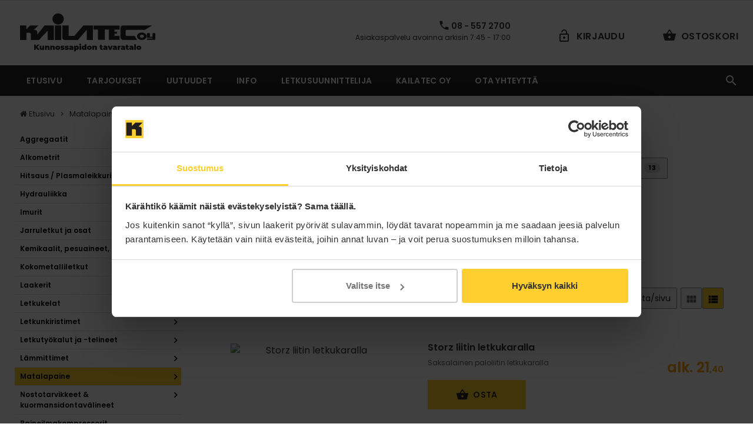

--- FILE ---
content_type: text/html; charset=UTF-8
request_url: https://kauppa.kailatec.fi/tuotteet/matalapaineliittimet/storzpikaliitin/
body_size: 20255
content:
<!DOCTYPE html><html dir="ltr" lang="fi" prefix="og: https://ogp.me/ns#"><head><meta charset="utf-8"><title>Storz pikaliitin | Kailatec Oy Verkkokauppa</title><meta name="description" content="Tilaa Storz pikaliitin edullisesti Kailatec-Verkkokaupasta! Monipuoliset ja joustavat maksutavat - Myös osamaksulla!"><meta property="og:title" content="Storz pikaliitin | Kailatec Oy Verkkokauppa" /><meta property="og:type" content="website" /><meta property="og:url" content="https://kauppa.kailatec.fi/tuotteet/matalapaineliittimet/storzpikaliitin" /><meta property="og:image" content="https://kailatec.b-cdn.net/wp-content/themes/verkkokauppa/images/kailatec-verkkokauppa-default-og.jpg" /><meta property="og:image:width" content="1200" /><meta property="og:image:height" content="630" /><meta property="og:site_name" content="Kailatec Oy Verkkokauppa" /><meta property="fb:admins" content="220194211442640" /><meta name="twitter:card" content="summary_large_image" /><meta name="twitter:title" content="Storz pikaliitin | Kailatec Oy Verkkokauppa" /><meta name="twitter:image" content="https://kailatec.b-cdn.net/wp-content/themes/verkkokauppa/images/kailatec-verkkokauppa-default-og.jpg" /><meta name="viewport" content="width=device-width, initial-scale=1.0"><meta name="format-detection" content="telephone=no"><link rel="preconnect" href="https://fonts.bunny.net"> <script defer src="[data-uri]"></script> <script defer type="text/javascript"
		id="Cookiebot"
		src="https://consent.cookiebot.com/uc.js"
		data-implementation="wp"
		data-cbid="5726aa5c-dd73-457d-8954-4d212be2b5de"
						data-culture="FI"
				data-blockingmode="auto"
	></script> <meta name="robots" content="max-snippet:-1, max-image-preview:large, max-video-preview:-1" /><meta name="msvalidate.01" content="82EC50937BC8D3DF9A099D5AEB97ED6D" /><link rel="canonical" href="https://kauppa.kailatec.fi/tuotteet/matalapaine/matalapaineliittimet/storzpikaliitin/" /><meta name="generator" content="All in One SEO Pro (AIOSEO) 4.9.2" /><meta property="og:locale" content="fi_FI" /><meta property="og:site_name" content="Kailatec Oy Verkkokauppa" /><meta property="og:type" content="product" /><meta property="og:title" content="Storz pikaliitin | Kailatec Oy Verkkokauppa" /><meta property="og:url" content="https://kauppa.kailatec.fi/tuotteet/matalapaine/matalapaineliittimet/storzpikaliitin/" /><meta property="fb:admins" content="220194211442640" /><meta property="og:image" content="https://kailatec.b-cdn.net/wp-content/uploads/kailatec-og-uusi.png" /><meta property="og:image:secure_url" content="https://kailatec.b-cdn.net/wp-content/uploads/kailatec-og-uusi.png" /><meta property="og:image:width" content="1200" /><meta property="og:image:height" content="630" /><meta name="twitter:card" content="summary_large_image" /><meta name="twitter:title" content="Storz pikaliitin | Kailatec Oy Verkkokauppa" /><meta name="twitter:image" content="https://kailatec.b-cdn.net/wp-content/uploads/kailatec-og-uusi.png" /> <script type="application/ld+json" class="aioseo-schema">{"@context":"https:\/\/schema.org","@graph":[{"@type":"BreadcrumbList","@id":"https:\/\/kauppa.kailatec.fi\/tuotteet\/matalapaineliittimet\/storzpikaliitin\/#breadcrumblist","itemListElement":[{"@type":"ListItem","@id":"https:\/\/kauppa.kailatec.fi#listItem","position":1,"name":"Home","item":"https:\/\/kauppa.kailatec.fi","nextItem":{"@type":"ListItem","@id":"https:\/\/kauppa.kailatec.fi\/tuotteet\/matalapaine\/#listItem","name":"Matalapaine"}},{"@type":"ListItem","@id":"https:\/\/kauppa.kailatec.fi\/tuotteet\/matalapaine\/#listItem","position":2,"name":"Matalapaine","item":"https:\/\/kauppa.kailatec.fi\/tuotteet\/matalapaine\/","nextItem":{"@type":"ListItem","@id":"https:\/\/kauppa.kailatec.fi\/tuotteet\/matalapaine\/matalapaineliittimet\/#listItem","name":"Matalapaineliittimet"},"previousItem":{"@type":"ListItem","@id":"https:\/\/kauppa.kailatec.fi#listItem","name":"Home"}},{"@type":"ListItem","@id":"https:\/\/kauppa.kailatec.fi\/tuotteet\/matalapaine\/matalapaineliittimet\/#listItem","position":3,"name":"Matalapaineliittimet","item":"https:\/\/kauppa.kailatec.fi\/tuotteet\/matalapaine\/matalapaineliittimet\/","nextItem":{"@type":"ListItem","@id":"https:\/\/kauppa.kailatec.fi\/tuotteet\/matalapaine\/matalapaineliittimet\/storzpikaliitin\/#listItem","name":"Storz pikaliitin"},"previousItem":{"@type":"ListItem","@id":"https:\/\/kauppa.kailatec.fi\/tuotteet\/matalapaine\/#listItem","name":"Matalapaine"}},{"@type":"ListItem","@id":"https:\/\/kauppa.kailatec.fi\/tuotteet\/matalapaine\/matalapaineliittimet\/storzpikaliitin\/#listItem","position":4,"name":"Storz pikaliitin","previousItem":{"@type":"ListItem","@id":"https:\/\/kauppa.kailatec.fi\/tuotteet\/matalapaine\/matalapaineliittimet\/#listItem","name":"Matalapaineliittimet"}}]},{"@type":"CollectionPage","@id":"https:\/\/kauppa.kailatec.fi\/tuotteet\/matalapaineliittimet\/storzpikaliitin\/#collectionpage","url":"https:\/\/kauppa.kailatec.fi\/tuotteet\/matalapaineliittimet\/storzpikaliitin\/","name":"Storz pikaliitin | Kailatec Oy Verkkokauppa","inLanguage":"fi","isPartOf":{"@id":"https:\/\/kauppa.kailatec.fi\/#website"},"breadcrumb":{"@id":"https:\/\/kauppa.kailatec.fi\/tuotteet\/matalapaineliittimet\/storzpikaliitin\/#breadcrumblist"}},{"@type":"Organization","@id":"https:\/\/kauppa.kailatec.fi\/#organization","name":"Kailatec Oy","description":"Kunnossapidon Tavaratalo Netiss\u00e4","url":"https:\/\/kauppa.kailatec.fi\/","email":"kailatec@kailatec.fi","telephone":"+35885572700","logo":{"@type":"ImageObject","url":"https:\/\/kailatec.b-cdn.net\/wp-content\/themes\/verkkokauppa\/images\/logo.svg","@id":"https:\/\/kauppa.kailatec.fi\/tuotteet\/matalapaineliittimet\/storzpikaliitin\/#organizationLogo"},"image":{"@id":"https:\/\/kauppa.kailatec.fi\/tuotteet\/matalapaineliittimet\/storzpikaliitin\/#organizationLogo"},"address":{"@id":"https:\/\/kauppa.kailatec.fi\/#postaladdress","@type":"PostalAddress","streetAddress":"Liitintie 11,","postalCode":"90620","addressLocality":"Oulu","addressCountry":"FI"},"vatID":"FI21387945"},{"@type":"WebSite","@id":"https:\/\/kauppa.kailatec.fi\/#website","url":"https:\/\/kauppa.kailatec.fi\/","name":"Kailatec Oy Verkkokauppa","alternateName":"Kunnossapidon Tavaratalo Netiss\u00e4","description":"Kunnossapidon Tavaratalo Netiss\u00e4","inLanguage":"fi","publisher":{"@id":"https:\/\/kauppa.kailatec.fi\/#organization"}}]}</script> <link rel='dns-prefetch' href='https://fonts.bunny.net' /><link rel='preconnect' href='https://kailatec.b-cdn.net' /><link rel='preconnect' href='https://fonts.bunny.net' />  <script src="//www.googletagmanager.com/gtag/js?id=G-9XFMX45PB2"  data-cfasync="false" data-wpfc-render="false" type="text/javascript" async></script> <script data-cfasync="false" data-wpfc-render="false" type="text/javascript">var mi_version = '9.11.0';
				var mi_track_user = true;
				var mi_no_track_reason = '';
								var MonsterInsightsDefaultLocations = {"page_location":"https:\/\/kauppa.kailatec.fi\/tuotteet\/matalapaineliittimet\/storzpikaliitin\/"};
								if ( typeof MonsterInsightsPrivacyGuardFilter === 'function' ) {
					var MonsterInsightsLocations = (typeof MonsterInsightsExcludeQuery === 'object') ? MonsterInsightsPrivacyGuardFilter( MonsterInsightsExcludeQuery ) : MonsterInsightsPrivacyGuardFilter( MonsterInsightsDefaultLocations );
				} else {
					var MonsterInsightsLocations = (typeof MonsterInsightsExcludeQuery === 'object') ? MonsterInsightsExcludeQuery : MonsterInsightsDefaultLocations;
				}

								var disableStrs = [
										'ga-disable-G-9XFMX45PB2',
									];

				/* Function to detect opted out users */
				function __gtagTrackerIsOptedOut() {
					for (var index = 0; index < disableStrs.length; index++) {
						if (document.cookie.indexOf(disableStrs[index] + '=true') > -1) {
							return true;
						}
					}

					return false;
				}

				/* Disable tracking if the opt-out cookie exists. */
				if (__gtagTrackerIsOptedOut()) {
					for (var index = 0; index < disableStrs.length; index++) {
						window[disableStrs[index]] = true;
					}
				}

				/* Opt-out function */
				function __gtagTrackerOptout() {
					for (var index = 0; index < disableStrs.length; index++) {
						document.cookie = disableStrs[index] + '=true; expires=Thu, 31 Dec 2099 23:59:59 UTC; path=/';
						window[disableStrs[index]] = true;
					}
				}

				if ('undefined' === typeof gaOptout) {
					function gaOptout() {
						__gtagTrackerOptout();
					}
				}
								window.dataLayer = window.dataLayer || [];

				window.MonsterInsightsDualTracker = {
					helpers: {},
					trackers: {},
				};
				if (mi_track_user) {
					function __gtagDataLayer() {
						dataLayer.push(arguments);
					}

					function __gtagTracker(type, name, parameters) {
						if (!parameters) {
							parameters = {};
						}

						if (parameters.send_to) {
							__gtagDataLayer.apply(null, arguments);
							return;
						}

						if (type === 'event') {
														parameters.send_to = monsterinsights_frontend.v4_id;
							var hookName = name;
							if (typeof parameters['event_category'] !== 'undefined') {
								hookName = parameters['event_category'] + ':' + name;
							}

							if (typeof MonsterInsightsDualTracker.trackers[hookName] !== 'undefined') {
								MonsterInsightsDualTracker.trackers[hookName](parameters);
							} else {
								__gtagDataLayer('event', name, parameters);
							}
							
						} else {
							__gtagDataLayer.apply(null, arguments);
						}
					}

					__gtagTracker('js', new Date());
					__gtagTracker('set', {
						'developer_id.dZGIzZG': true,
											});
					if ( MonsterInsightsLocations.page_location ) {
						__gtagTracker('set', MonsterInsightsLocations);
					}
										__gtagTracker('config', 'G-9XFMX45PB2', {"forceSSL":"true","link_attribution":"true"} );
										window.gtag = __gtagTracker;										(function () {
						/* https://developers.google.com/analytics/devguides/collection/analyticsjs/ */
						/* ga and __gaTracker compatibility shim. */
						var noopfn = function () {
							return null;
						};
						var newtracker = function () {
							return new Tracker();
						};
						var Tracker = function () {
							return null;
						};
						var p = Tracker.prototype;
						p.get = noopfn;
						p.set = noopfn;
						p.send = function () {
							var args = Array.prototype.slice.call(arguments);
							args.unshift('send');
							__gaTracker.apply(null, args);
						};
						var __gaTracker = function () {
							var len = arguments.length;
							if (len === 0) {
								return;
							}
							var f = arguments[len - 1];
							if (typeof f !== 'object' || f === null || typeof f.hitCallback !== 'function') {
								if ('send' === arguments[0]) {
									var hitConverted, hitObject = false, action;
									if ('event' === arguments[1]) {
										if ('undefined' !== typeof arguments[3]) {
											hitObject = {
												'eventAction': arguments[3],
												'eventCategory': arguments[2],
												'eventLabel': arguments[4],
												'value': arguments[5] ? arguments[5] : 1,
											}
										}
									}
									if ('pageview' === arguments[1]) {
										if ('undefined' !== typeof arguments[2]) {
											hitObject = {
												'eventAction': 'page_view',
												'page_path': arguments[2],
											}
										}
									}
									if (typeof arguments[2] === 'object') {
										hitObject = arguments[2];
									}
									if (typeof arguments[5] === 'object') {
										Object.assign(hitObject, arguments[5]);
									}
									if ('undefined' !== typeof arguments[1].hitType) {
										hitObject = arguments[1];
										if ('pageview' === hitObject.hitType) {
											hitObject.eventAction = 'page_view';
										}
									}
									if (hitObject) {
										action = 'timing' === arguments[1].hitType ? 'timing_complete' : hitObject.eventAction;
										hitConverted = mapArgs(hitObject);
										__gtagTracker('event', action, hitConverted);
									}
								}
								return;
							}

							function mapArgs(args) {
								var arg, hit = {};
								var gaMap = {
									'eventCategory': 'event_category',
									'eventAction': 'event_action',
									'eventLabel': 'event_label',
									'eventValue': 'event_value',
									'nonInteraction': 'non_interaction',
									'timingCategory': 'event_category',
									'timingVar': 'name',
									'timingValue': 'value',
									'timingLabel': 'event_label',
									'page': 'page_path',
									'location': 'page_location',
									'title': 'page_title',
									'referrer' : 'page_referrer',
								};
								for (arg in args) {
																		if (!(!args.hasOwnProperty(arg) || !gaMap.hasOwnProperty(arg))) {
										hit[gaMap[arg]] = args[arg];
									} else {
										hit[arg] = args[arg];
									}
								}
								return hit;
							}

							try {
								f.hitCallback();
							} catch (ex) {
							}
						};
						__gaTracker.create = newtracker;
						__gaTracker.getByName = newtracker;
						__gaTracker.getAll = function () {
							return [];
						};
						__gaTracker.remove = noopfn;
						__gaTracker.loaded = true;
						window['__gaTracker'] = __gaTracker;
					})();
									} else {
										console.log("");
					(function () {
						function __gtagTracker() {
							return null;
						}

						window['__gtagTracker'] = __gtagTracker;
						window['gtag'] = __gtagTracker;
					})();
									}</script> <style id='wp-img-auto-sizes-contain-inline-css' type='text/css'>img:is([sizes=auto i],[sizes^="auto," i]){contain-intrinsic-size:3000px 1500px}
/*# sourceURL=wp-img-auto-sizes-contain-inline-css */</style><link rel='stylesheet' id='wp-block-library-css' href='https://kailatec.b-cdn.net/wp-includes/css/dist/block-library/style.min.css?ver=f403691886b28c882f8e87816124dcec'  media='all' /><style id='global-styles-inline-css' type='text/css'>:root{--wp--preset--aspect-ratio--square: 1;--wp--preset--aspect-ratio--4-3: 4/3;--wp--preset--aspect-ratio--3-4: 3/4;--wp--preset--aspect-ratio--3-2: 3/2;--wp--preset--aspect-ratio--2-3: 2/3;--wp--preset--aspect-ratio--16-9: 16/9;--wp--preset--aspect-ratio--9-16: 9/16;--wp--preset--color--black: #000000;--wp--preset--color--cyan-bluish-gray: #abb8c3;--wp--preset--color--white: #ffffff;--wp--preset--color--pale-pink: #f78da7;--wp--preset--color--vivid-red: #cf2e2e;--wp--preset--color--luminous-vivid-orange: #ff6900;--wp--preset--color--luminous-vivid-amber: #fcb900;--wp--preset--color--light-green-cyan: #7bdcb5;--wp--preset--color--vivid-green-cyan: #00d084;--wp--preset--color--pale-cyan-blue: #8ed1fc;--wp--preset--color--vivid-cyan-blue: #0693e3;--wp--preset--color--vivid-purple: #9b51e0;--wp--preset--gradient--vivid-cyan-blue-to-vivid-purple: linear-gradient(135deg,rgb(6,147,227) 0%,rgb(155,81,224) 100%);--wp--preset--gradient--light-green-cyan-to-vivid-green-cyan: linear-gradient(135deg,rgb(122,220,180) 0%,rgb(0,208,130) 100%);--wp--preset--gradient--luminous-vivid-amber-to-luminous-vivid-orange: linear-gradient(135deg,rgb(252,185,0) 0%,rgb(255,105,0) 100%);--wp--preset--gradient--luminous-vivid-orange-to-vivid-red: linear-gradient(135deg,rgb(255,105,0) 0%,rgb(207,46,46) 100%);--wp--preset--gradient--very-light-gray-to-cyan-bluish-gray: linear-gradient(135deg,rgb(238,238,238) 0%,rgb(169,184,195) 100%);--wp--preset--gradient--cool-to-warm-spectrum: linear-gradient(135deg,rgb(74,234,220) 0%,rgb(151,120,209) 20%,rgb(207,42,186) 40%,rgb(238,44,130) 60%,rgb(251,105,98) 80%,rgb(254,248,76) 100%);--wp--preset--gradient--blush-light-purple: linear-gradient(135deg,rgb(255,206,236) 0%,rgb(152,150,240) 100%);--wp--preset--gradient--blush-bordeaux: linear-gradient(135deg,rgb(254,205,165) 0%,rgb(254,45,45) 50%,rgb(107,0,62) 100%);--wp--preset--gradient--luminous-dusk: linear-gradient(135deg,rgb(255,203,112) 0%,rgb(199,81,192) 50%,rgb(65,88,208) 100%);--wp--preset--gradient--pale-ocean: linear-gradient(135deg,rgb(255,245,203) 0%,rgb(182,227,212) 50%,rgb(51,167,181) 100%);--wp--preset--gradient--electric-grass: linear-gradient(135deg,rgb(202,248,128) 0%,rgb(113,206,126) 100%);--wp--preset--gradient--midnight: linear-gradient(135deg,rgb(2,3,129) 0%,rgb(40,116,252) 100%);--wp--preset--font-size--small: 13px;--wp--preset--font-size--medium: 20px;--wp--preset--font-size--large: 36px;--wp--preset--font-size--x-large: 42px;--wp--preset--spacing--20: 0.44rem;--wp--preset--spacing--30: 0.67rem;--wp--preset--spacing--40: 1rem;--wp--preset--spacing--50: 1.5rem;--wp--preset--spacing--60: 2.25rem;--wp--preset--spacing--70: 3.38rem;--wp--preset--spacing--80: 5.06rem;--wp--preset--shadow--natural: 6px 6px 9px rgba(0, 0, 0, 0.2);--wp--preset--shadow--deep: 12px 12px 50px rgba(0, 0, 0, 0.4);--wp--preset--shadow--sharp: 6px 6px 0px rgba(0, 0, 0, 0.2);--wp--preset--shadow--outlined: 6px 6px 0px -3px rgb(255, 255, 255), 6px 6px rgb(0, 0, 0);--wp--preset--shadow--crisp: 6px 6px 0px rgb(0, 0, 0);}:where(.is-layout-flex){gap: 0.5em;}:where(.is-layout-grid){gap: 0.5em;}body .is-layout-flex{display: flex;}.is-layout-flex{flex-wrap: wrap;align-items: center;}.is-layout-flex > :is(*, div){margin: 0;}body .is-layout-grid{display: grid;}.is-layout-grid > :is(*, div){margin: 0;}:where(.wp-block-columns.is-layout-flex){gap: 2em;}:where(.wp-block-columns.is-layout-grid){gap: 2em;}:where(.wp-block-post-template.is-layout-flex){gap: 1.25em;}:where(.wp-block-post-template.is-layout-grid){gap: 1.25em;}.has-black-color{color: var(--wp--preset--color--black) !important;}.has-cyan-bluish-gray-color{color: var(--wp--preset--color--cyan-bluish-gray) !important;}.has-white-color{color: var(--wp--preset--color--white) !important;}.has-pale-pink-color{color: var(--wp--preset--color--pale-pink) !important;}.has-vivid-red-color{color: var(--wp--preset--color--vivid-red) !important;}.has-luminous-vivid-orange-color{color: var(--wp--preset--color--luminous-vivid-orange) !important;}.has-luminous-vivid-amber-color{color: var(--wp--preset--color--luminous-vivid-amber) !important;}.has-light-green-cyan-color{color: var(--wp--preset--color--light-green-cyan) !important;}.has-vivid-green-cyan-color{color: var(--wp--preset--color--vivid-green-cyan) !important;}.has-pale-cyan-blue-color{color: var(--wp--preset--color--pale-cyan-blue) !important;}.has-vivid-cyan-blue-color{color: var(--wp--preset--color--vivid-cyan-blue) !important;}.has-vivid-purple-color{color: var(--wp--preset--color--vivid-purple) !important;}.has-black-background-color{background-color: var(--wp--preset--color--black) !important;}.has-cyan-bluish-gray-background-color{background-color: var(--wp--preset--color--cyan-bluish-gray) !important;}.has-white-background-color{background-color: var(--wp--preset--color--white) !important;}.has-pale-pink-background-color{background-color: var(--wp--preset--color--pale-pink) !important;}.has-vivid-red-background-color{background-color: var(--wp--preset--color--vivid-red) !important;}.has-luminous-vivid-orange-background-color{background-color: var(--wp--preset--color--luminous-vivid-orange) !important;}.has-luminous-vivid-amber-background-color{background-color: var(--wp--preset--color--luminous-vivid-amber) !important;}.has-light-green-cyan-background-color{background-color: var(--wp--preset--color--light-green-cyan) !important;}.has-vivid-green-cyan-background-color{background-color: var(--wp--preset--color--vivid-green-cyan) !important;}.has-pale-cyan-blue-background-color{background-color: var(--wp--preset--color--pale-cyan-blue) !important;}.has-vivid-cyan-blue-background-color{background-color: var(--wp--preset--color--vivid-cyan-blue) !important;}.has-vivid-purple-background-color{background-color: var(--wp--preset--color--vivid-purple) !important;}.has-black-border-color{border-color: var(--wp--preset--color--black) !important;}.has-cyan-bluish-gray-border-color{border-color: var(--wp--preset--color--cyan-bluish-gray) !important;}.has-white-border-color{border-color: var(--wp--preset--color--white) !important;}.has-pale-pink-border-color{border-color: var(--wp--preset--color--pale-pink) !important;}.has-vivid-red-border-color{border-color: var(--wp--preset--color--vivid-red) !important;}.has-luminous-vivid-orange-border-color{border-color: var(--wp--preset--color--luminous-vivid-orange) !important;}.has-luminous-vivid-amber-border-color{border-color: var(--wp--preset--color--luminous-vivid-amber) !important;}.has-light-green-cyan-border-color{border-color: var(--wp--preset--color--light-green-cyan) !important;}.has-vivid-green-cyan-border-color{border-color: var(--wp--preset--color--vivid-green-cyan) !important;}.has-pale-cyan-blue-border-color{border-color: var(--wp--preset--color--pale-cyan-blue) !important;}.has-vivid-cyan-blue-border-color{border-color: var(--wp--preset--color--vivid-cyan-blue) !important;}.has-vivid-purple-border-color{border-color: var(--wp--preset--color--vivid-purple) !important;}.has-vivid-cyan-blue-to-vivid-purple-gradient-background{background: var(--wp--preset--gradient--vivid-cyan-blue-to-vivid-purple) !important;}.has-light-green-cyan-to-vivid-green-cyan-gradient-background{background: var(--wp--preset--gradient--light-green-cyan-to-vivid-green-cyan) !important;}.has-luminous-vivid-amber-to-luminous-vivid-orange-gradient-background{background: var(--wp--preset--gradient--luminous-vivid-amber-to-luminous-vivid-orange) !important;}.has-luminous-vivid-orange-to-vivid-red-gradient-background{background: var(--wp--preset--gradient--luminous-vivid-orange-to-vivid-red) !important;}.has-very-light-gray-to-cyan-bluish-gray-gradient-background{background: var(--wp--preset--gradient--very-light-gray-to-cyan-bluish-gray) !important;}.has-cool-to-warm-spectrum-gradient-background{background: var(--wp--preset--gradient--cool-to-warm-spectrum) !important;}.has-blush-light-purple-gradient-background{background: var(--wp--preset--gradient--blush-light-purple) !important;}.has-blush-bordeaux-gradient-background{background: var(--wp--preset--gradient--blush-bordeaux) !important;}.has-luminous-dusk-gradient-background{background: var(--wp--preset--gradient--luminous-dusk) !important;}.has-pale-ocean-gradient-background{background: var(--wp--preset--gradient--pale-ocean) !important;}.has-electric-grass-gradient-background{background: var(--wp--preset--gradient--electric-grass) !important;}.has-midnight-gradient-background{background: var(--wp--preset--gradient--midnight) !important;}.has-small-font-size{font-size: var(--wp--preset--font-size--small) !important;}.has-medium-font-size{font-size: var(--wp--preset--font-size--medium) !important;}.has-large-font-size{font-size: var(--wp--preset--font-size--large) !important;}.has-x-large-font-size{font-size: var(--wp--preset--font-size--x-large) !important;}
/*# sourceURL=global-styles-inline-css */</style><style id='classic-theme-styles-inline-css' type='text/css'>/*! This file is auto-generated */
.wp-block-button__link{color:#fff;background-color:#32373c;border-radius:9999px;box-shadow:none;text-decoration:none;padding:calc(.667em + 2px) calc(1.333em + 2px);font-size:1.125em}.wp-block-file__button{background:#32373c;color:#fff;text-decoration:none}
/*# sourceURL=/wp-includes/css/classic-themes.min.css */</style><link rel='stylesheet' id='bootstrap-min_-css-css' href='https://kailatec.b-cdn.net/wp-content/themes/verkkokauppa/external/bootstrap/bootstrap.min.css'  media='all' /><link rel='stylesheet' id='slick-min_-css-css' href='https://kailatec.b-cdn.net/wp-content/themes/verkkokauppa/external/slick/slick.min.css'  media='all' /><link rel='stylesheet' id='magnific-popup-css-css' href='//kailatec.b-cdn.net/wp-content/cache/autoptimize/css/autoptimize_single_18680a3e8117455dd185e91c3bf83d45.css'  media='all' /><link rel='stylesheet' id='fancybox-css-css' href='//kailatec.b-cdn.net/wp-content/cache/autoptimize/css/autoptimize_single_6273cfb7c536e571916509ef02d26aa5.css'  media='all' /><link rel='stylesheet' id='splide-min_-css-css' href='https://kailatec.b-cdn.net/wp-content/themes/verkkokauppa/external/splide/splide.min.css'  media='all' /><link rel='stylesheet' id='css2familypoppinswght300400500600700displayswap-css' href='https://fonts.bunny.net/css2?family=Poppins:wght@300;400;500;600;700&#038;display=swap'  media='all' /><link rel='stylesheet' id='template-css-css' href='//kailatec.b-cdn.net/wp-content/cache/autoptimize/css/autoptimize_single_05242fa1a7eeedf629b9ad0dfe8a1573.css'  media='all' /><link rel='stylesheet' id='footer-dark-css-css' href='//kailatec.b-cdn.net/wp-content/cache/autoptimize/css/autoptimize_single_924558b86a7f5aadf0b3fc2de3dabf07.css'  media='all' /><link rel='stylesheet' id='icont-fonts-min_-css-css' href='https://kailatec.b-cdn.net/wp-content/themes/verkkokauppa/font/icont-fonts.min.css'  media='all' /><link rel='stylesheet' id='relevanssi-live-search-css' href='//kailatec.b-cdn.net/wp-content/cache/autoptimize/css/autoptimize_single_c9e779d594fd5b15f2f470fe790ef05b.css?ver=2.5'  media='all' /> <script defer  src="//kailatec.b-cdn.net/wp-content/plugins/google-analytics-for-wordpress/assets/js/frontend-gtag.min.js?ver=9.11.0" id="monsterinsights-frontend-script-js" data-wp-strategy="async"></script> <script data-cfasync="false" data-wpfc-render="false" type="text/javascript" id='monsterinsights-frontend-script-js-extra'>var monsterinsights_frontend = {"js_events_tracking":"true","download_extensions":"doc,pdf,ppt,zip,xls,docx,pptx,xlsx","inbound_paths":"[]","home_url":"https:\/\/kauppa.kailatec.fi","hash_tracking":"false","v4_id":"G-9XFMX45PB2"};</script> <script defer  src="https://kailatec.b-cdn.net/wp-includes/js/jquery/jquery.min.js?ver=3.7.1" id="jquery-core-js"></script> <script defer  src="https://kailatec.b-cdn.net/wp-includes/js/jquery/jquery-migrate.min.js?ver=3.4.1" id="jquery-migrate-js"></script> <link rel="apple-touch-icon" sizes="180x180" href="/wp-content/uploads/fbrfg/apple-touch-icon.png"><link rel="icon" type="image/png" sizes="32x32" href="/wp-content/uploads/fbrfg/favicon-32x32.png"><link rel="icon" type="image/png" sizes="16x16" href="/wp-content/uploads/fbrfg/favicon-16x16.png"><link rel="manifest" href="/wp-content/uploads/fbrfg/site.webmanifest"><link rel="mask-icon" href="/wp-content/uploads/fbrfg/safari-pinned-tab.svg" color="#5bbad5"><link rel="shortcut icon" href="/wp-content/uploads/fbrfg/favicon.ico"><meta name="msapplication-TileColor" content="#da532c"><meta name="msapplication-config" content="/wp-content/uploads/fbrfg/browserconfig.xml"><meta name="theme-color" content="#ffffff"><link rel="icon" href="https://kailatec.b-cdn.net/wp-content/uploads/kailatec-32x32.png" sizes="32x32" /><link rel="icon" href="https://kailatec.b-cdn.net/wp-content/uploads/kailatec-192x192.png" sizes="192x192" /><link rel="apple-touch-icon" href="https://kailatec.b-cdn.net/wp-content/uploads/kailatec-180x180.png" /><meta name="msapplication-TileImage" content="https://kailatec.b-cdn.net/wp-content/uploads/kailatec-270x270.png" /></head><body>  <script defer src="[data-uri]"></script> <noscript> <a href='https://www.clickcease.com' rel='nofollow'><img src='https://monitor.clickcease.com/stats/stats.aspx' alt='ClickCease'/></a> </noscript>  <script defer src="https://www.googletagmanager.com/gtag/js?id=AW-982639569"></script> <script defer src="[data-uri]"></script> <nav class="panel-menu"><ul><li><a href="https://kauppa.kailatec.fi/tuotteet/aggregaatit/">Aggregaatit</a><ul><li><a href="https://kauppa.kailatec.fi/tuotteet/aggregaatit/mosa-aggregaatit/">MOSA Aggregaatit</a></li><li><a href="https://kauppa.kailatec.fi/tuotteet/aggregaatit/sdmo-aggregaatit/">SDMO-aggregaatit</a><ul><li><a href="https://kauppa.kailatec.fi/tuotteet/aggregaatit/sdmo-aggregaatit/bensiiniaggregaatit/">Bensiiniaggregaatit</a><ul><li><a href="https://kauppa.kailatec.fi/tuotteet/aggregaatit/sdmo-aggregaatit/bensiiniaggregaatit/1-vaiheiset-bensiiniaggregaatit/">1-vaihe</a></li><li><a href="https://kauppa.kailatec.fi/tuotteet/aggregaatit/sdmo-aggregaatit/bensiiniaggregaatit/3-vaihe-bensiiniaggregaatit/">3-vaihe</a></li></ul></li><li><a href="https://kauppa.kailatec.fi/tuotteet/aggregaatit/sdmo-aggregaatit/dieselaggregaatit/">Dieselaggregaatit</a><ul><li><a href="https://kauppa.kailatec.fi/tuotteet/aggregaatit/sdmo-aggregaatit/dieselaggregaatit/1-vaihe/">1-vaihe</a></li><li><a href="https://kauppa.kailatec.fi/tuotteet/aggregaatit/sdmo-aggregaatit/dieselaggregaatit/3-vaihe/">3-vaihe</a></li></ul></li><li><a href="https://kauppa.kailatec.fi/tuotteet/aggregaatit/sdmo-aggregaatit/hitsausaggregaatit/">Hitsausaggregaatit</a></li><li><a href="https://kauppa.kailatec.fi/tuotteet/aggregaatit/sdmo-aggregaatit/lisavarusteet/">Lisävarusteet</a></li></ul></li><li><a href="https://kauppa.kailatec.fi/tuotteet/aggregaatit/wameta-aggregaatit/">Wameta aggregaatit</a></li></ul></li><li><a href="https://kauppa.kailatec.fi/tuotteet/alkometrit/">Alkometrit</a></li><li><a href="https://kauppa.kailatec.fi/tuotteet/hitsaus-plasmaleikkurit/">Hitsaus / Plasmaleikkurit</a><ul><li><a href="https://kauppa.kailatec.fi/tuotteet/hitsaus-plasmaleikkurit/hitsauskoneet/">Hitsauskoneet</a><ul><li><a href="https://kauppa.kailatec.fi/tuotteet/hitsaus-plasmaleikkurit/hitsauskoneet/blackline/">BlackLine</a></li><li><a href="https://kauppa.kailatec.fi/tuotteet/hitsaus-plasmaleikkurit/hitsauskoneet/hydraulikayttoisethitsausgeneraattorit/">Hydraulikäyttöiset hitsausgeneraattorit</a></li><li><a href="https://kauppa.kailatec.fi/tuotteet/hitsaus-plasmaleikkurit/hitsauskoneet/lmp-mig-mag-puoliautomaatti-vesijaahdytteinen/">LMP MIG/MAG puoliautomaatti vesijäähdytteinen</a></li><li><a href="https://kauppa.kailatec.fi/tuotteet/hitsaus-plasmaleikkurit/hitsauskoneet/lmc-lme-mig-mag-puoliautomaatti/">MIG/MAG puoliautomaatti</a></li><li><a href="https://kauppa.kailatec.fi/tuotteet/hitsaus-plasmaleikkurit/hitsauskoneet/mig-mag-tig-puikkohitsausinvertteri/">MIG/MAG/TIG/ puikkohitsausinvertteri</a></li><li><a href="https://kauppa.kailatec.fi/tuotteet/hitsaus-plasmaleikkurit/hitsauskoneet/puikkohitsausinvertteri/">Puikkohitsausinvertteri</a></li><li><a href="https://kauppa.kailatec.fi/tuotteet/hitsaus-plasmaleikkurit/hitsauskoneet/tig-puikkohitsausinvertteri/">TIG/puikkohitsausinvertteri</a></li></ul></li><li><a href="https://kauppa.kailatec.fi/tuotteet/hitsaus-plasmaleikkurit/hitsauslangat-ja-puikot/">Hitsauslangat ja -puikot</a></li><li><a href="https://kauppa.kailatec.fi/tuotteet/hitsaus-plasmaleikkurit/hitsauspolttimet/">Hitsauspolttimet</a></li><li><a href="https://kauppa.kailatec.fi/tuotteet/hitsaus-plasmaleikkurit/paineensaatimet-ja-virtausmittarit/">Paineensäätimet ja virtausmittarit</a></li><li><a href="https://kauppa.kailatec.fi/tuotteet/hitsaus-plasmaleikkurit/plasmaleikkurit/">Plasmaleikkurit</a></li><li><a href="https://kauppa.kailatec.fi/tuotteet/hitsaus-plasmaleikkurit/polttoleikkaus-ja-kaasuhitsaus/">Polttoleikkaus ja kaasuhitsaus</a></li><li><a href="https://kauppa.kailatec.fi/tuotteet/hitsaus-plasmaleikkurit/tarvikkeet-ja-varusteet/">Tarvikkeet ja varusteet</a></li></ul></li><li><a href="https://kauppa.kailatec.fi/tuotteet/hydrauliikka/">Hydrauliikka</a><ul><li><a href="https://kauppa.kailatec.fi/tuotteet/hydrauliikka/danfoss/">Danfoss säätimet</a></li><li><a href="https://kauppa.kailatec.fi/tuotteet/hydrauliikka/hydrauliikkaimuliittimet/">Hydrauliikkaimuliittimet</a></li><li><a href="https://kauppa.kailatec.fi/tuotteet/hydrauliikka/hydrauliikkakomponentit/">Hydrauliikkakomponentit</a><ul><li><a href="https://kauppa.kailatec.fi/tuotteet/hydrauliikka/hydrauliikkakomponentit/putkenkiinnikkeet/">Putkenkiinnikkeet</a></li></ul></li><li><a href="https://kauppa.kailatec.fi/tuotteet/hydrauliikka/hydrauliikkakoneikot/">Hydrauliikkakoneikot</a></li><li><a href="https://kauppa.kailatec.fi/tuotteet/hydrauliikka/hydrauliikkaletkut/">Hydrauliikkaletkut</a></li><li><a href="https://kauppa.kailatec.fi/tuotteet/hydrauliikka/hydrauliikkamoottorit/">Hydrauliikkamoottorit</a></li><li><a href="https://kauppa.kailatec.fi/tuotteet/hydrauliikka/hydrauliikkanipat/">Hydrauliikkanipat</a><ul><li><a href="https://kauppa.kailatec.fi/tuotteet/hydrauliikka/hydrauliikkanipat/bsphydrauliikkanipat/">BSP hydrauliikkanipat</a></li><li><a href="https://kauppa.kailatec.fi/tuotteet/hydrauliikka/hydrauliikkanipat/dinhydrauliikkaputkiliitinnipat/">Din hydrauliikkaputkiliitinnipat</a></li><li><a href="https://kauppa.kailatec.fi/tuotteet/hydrauliikka/hydrauliikkanipat/jichydrauliikkanipat/">Jic hydrauliikkanipat</a></li><li><a href="https://kauppa.kailatec.fi/tuotteet/hydrauliikka/hydrauliikkanipat/orfshydrauliikkanipat/">Orfs hydrauliikkanipat</a></li></ul></li><li><a href="https://kauppa.kailatec.fi/tuotteet/hydrauliikka/hydrauliikkapikaliittimet/">Hydrauliikkapikaliittimet</a></li><li><a href="https://kauppa.kailatec.fi/tuotteet/hydrauliikka/hydrauliikkasuodattimet/">Hydrauliikkasuodattimet</a></li><li><a href="https://kauppa.kailatec.fi/tuotteet/hydrauliikka/hydrauliikkatunkit/">Hydrauliikkatunkit ja tarvikkeet</a></li><li><a href="https://kauppa.kailatec.fi/tuotteet/hydrauliikka/hydrauliikkaoljysailiot/">Hydrauliikkaöljysäiliöt</a><ul><li><a href="https://kauppa.kailatec.fi/tuotteet/hydrauliikka/hydrauliikkaoljysailiot/hydrauliikkaoljysailiotalumiini/">Hydrauliikkaöljysäiliöt (alumiini)</a></li><li><a href="https://kauppa.kailatec.fi/tuotteet/hydrauliikka/hydrauliikkaoljysailiot/hydrauliikkaoljysailiotteras/">Hydrauliikkaöljysäiliöt (teräs)</a></li><li><a href="https://kauppa.kailatec.fi/tuotteet/hydrauliikka/hydrauliikkaoljysailiot/sailioiden-tarvikkeet/">Säiliöiden tarvikkeet</a></li></ul></li><li><a href="https://kauppa.kailatec.fi/tuotteet/hydrauliikka/hydraulipumput/">Hydraulipumput</a><ul><li><a href="https://kauppa.kailatec.fi/tuotteet/hydrauliikka/hydraulipumput/hammaspyorapumput/">Hammaspyöräpumput</a></li><li><a href="https://kauppa.kailatec.fi/tuotteet/hydrauliikka/hydraulipumput/hydraulikasipumput/">Hydraulikäsipumput ja tarvikkeet</a></li><li><a href="https://kauppa.kailatec.fi/tuotteet/hydrauliikka/hydraulipumput/parker-kaksipiiripumput/">Parker kaksipiiripumput</a></li><li><a href="https://kauppa.kailatec.fi/tuotteet/hydrauliikka/hydraulipumput/parker-kippimantapumput-tarvikkeet/">Parker Kippimäntäpumput / tarvikkeet</a></li><li><a href="https://kauppa.kailatec.fi/tuotteet/hydrauliikka/hydraulipumput/parker-saatotilavuuspumput/">Parker Säätötilavuuspumput</a></li></ul></li><li><a href="https://kauppa.kailatec.fi/tuotteet/hydrauliikka/hydraulisylinterit/">Hydraulisylinterit</a><ul><li><a href="https://kauppa.kailatec.fi/tuotteet/hydrauliikka/hydraulisylinterit/hydraulisylintereiden-varaosat/">Hydraulisylintereiden varaosat</a><ul><li><a href="https://kauppa.kailatec.fi/tuotteet/hydrauliikka/hydraulisylinterit/hydraulisylintereiden-varaosat/nivellaakerit/">Nivellaakerit</a></li><li><a href="https://kauppa.kailatec.fi/tuotteet/hydrauliikka/hydraulisylinterit/hydraulisylintereiden-varaosat/sylinterin-tapit/">Sylinterin tapit</a></li></ul></li><li><a href="https://kauppa.kailatec.fi/tuotteet/hydrauliikka/hydraulisylinterit/lannanpoistosylinterit/">Lannanpoistosylinterit</a></li><li><a href="https://kauppa.kailatec.fi/tuotteet/hydrauliikka/hydraulisylinterit/luiskakauhasylinterit/">Luiskakauhasylinterit</a></li><li><a href="https://kauppa.kailatec.fi/tuotteet/hydrauliikka/hydraulisylinterit/lukkosylinterit/">Lukkosylinterit</a></li><li><a href="https://kauppa.kailatec.fi/tuotteet/hydrauliikka/hydraulisylinterit/vakiosylinterit/">Vakiosylinterit</a><ul><li><a href="https://kauppa.kailatec.fi/tuotteet/hydrauliikka/hydraulisylinterit/vakiosylinterit/mannanhalk-100mm/">Männänhalk. 100mm</a></li><li><a href="https://kauppa.kailatec.fi/tuotteet/hydrauliikka/hydraulisylinterit/vakiosylinterit/mannanhalk-32mm/">Männänhalk. 32mm</a></li><li><a href="https://kauppa.kailatec.fi/tuotteet/hydrauliikka/hydraulisylinterit/vakiosylinterit/mannanhalk-40mm/">Männänhalk. 40mm</a></li><li><a href="https://kauppa.kailatec.fi/tuotteet/hydrauliikka/hydraulisylinterit/vakiosylinterit/mannanhalk-50mm/">Männänhalk. 50mm</a></li><li><a href="https://kauppa.kailatec.fi/tuotteet/hydrauliikka/hydraulisylinterit/vakiosylinterit/mannanhalk-60mm/">Männänhalk. 60mm</a></li><li><a href="https://kauppa.kailatec.fi/tuotteet/hydrauliikka/hydraulisylinterit/vakiosylinterit/mannanhalk-70mm/">Männänhalk. 70mm</a></li><li><a href="https://kauppa.kailatec.fi/tuotteet/hydrauliikka/hydraulisylinterit/vakiosylinterit/mannanhalk-80mm/">Männänhalk. 80mm</a></li></ul></li></ul></li><li><a href="https://kauppa.kailatec.fi/tuotteet/hydrauliikka/jaahdyttimet/">Jäähdyttimet</a></li><li><a href="https://kauppa.kailatec.fi/tuotteet/hydrauliikka/kierrettavat-hydrauliikkaletkukarat/">Kierrettävät hydrauliikkaletkukarat</a></li><li><a href="https://kauppa.kailatec.fi/tuotteet/hydrauliikka/kasiohjausventtiilit/">Käsiohjausventtiilit</a></li><li><a href="https://kauppa.kailatec.fi/tuotteet/hydrauliikka/letkutarvikkeet/">Letkutarvikkeet</a></li><li><a href="https://kauppa.kailatec.fi/tuotteet/hydrauliikka/puristettavat-hydrauliikkaletkukarat-ja-holkit/">Puristettavat hydrauliikkaletkukarat ja holkit</a><ul><li><a href="https://kauppa.kailatec.fi/tuotteet/hydrauliikka/puristettavat-hydrauliikkaletkukarat-ja-holkit/bsp-letkukarat/">BSP letkukarat</a></li><li><a href="https://kauppa.kailatec.fi/tuotteet/hydrauliikka/puristettavat-hydrauliikkaletkukarat-ja-holkit/jic-letkukarat/">JIC letkukarat</a></li><li><a href="https://kauppa.kailatec.fi/tuotteet/hydrauliikka/puristettavat-hydrauliikkaletkukarat-ja-holkit/laippaletkukarat/">Laippaletkukarat</a></li><li><a href="https://kauppa.kailatec.fi/tuotteet/hydrauliikka/puristettavat-hydrauliikkaletkukarat-ja-holkit/muut-letkukarat/">Muut letkukarat</a></li><li><a href="https://kauppa.kailatec.fi/tuotteet/hydrauliikka/puristettavat-hydrauliikkaletkukarat-ja-holkit/orfs-letkukarat/">ORFS letkukarat</a></li><li><a href="https://kauppa.kailatec.fi/tuotteet/hydrauliikka/puristettavat-hydrauliikkaletkukarat-ja-holkit/puristusholkit/">Puristusholkit</a></li><li><a href="https://kauppa.kailatec.fi/tuotteet/hydrauliikka/puristettavat-hydrauliikkaletkukarat-ja-holkit/putkipaa-letkukarat/">Putkipää letkukarat</a></li></ul></li></ul></li><li><a href="https://kauppa.kailatec.fi/tuotteet/imurit/">Imurit</a><ul><li><a href="https://kauppa.kailatec.fi/tuotteet/imurit/ammattikayttoon/">Ammattikäyttöön</a></li><li><a href="https://kauppa.kailatec.fi/tuotteet/imurit/erittain-vaarallisen-polyluokka-h-polyille/">Erittäin vaarallisen pölyluokka H pölyille</a></li><li><a href="https://kauppa.kailatec.fi/tuotteet/imurit/imuritarvikkeet/">Imuritarvikkeet</a><ul><li><a href="https://kauppa.kailatec.fi/tuotteet/imurit/imuritarvikkeet/imuriletkut-ja-liittimet/">Imuriletkut ja liittimet</a></li><li><a href="https://kauppa.kailatec.fi/tuotteet/imurit/imuritarvikkeet/imurin-polypussit-ja-suodattimet/">Imurin pölypussit ja suodattimet</a></li><li><a href="https://kauppa.kailatec.fi/tuotteet/imurit/imuritarvikkeet/imuriputket-ja-suulakkeet/">Imuriputket ja suulakkeet</a></li></ul></li><li><a href="https://kauppa.kailatec.fi/tuotteet/imurit/kotikayttoon/">Kotikäyttöön</a></li><li><a href="https://kauppa.kailatec.fi/tuotteet/imurit/lakaisukoneet/">Lakaisukoneet</a></li><li><a href="https://kauppa.kailatec.fi/tuotteet/imurit/tuhkaimurit/">Tuhkaimurit</a></li></ul></li><li><a href="https://kauppa.kailatec.fi/tuotteet/jarruletkutjaosat/">Jarruletkut ja osat</a></li><li><a href="https://kauppa.kailatec.fi/tuotteet/kemikaalit-pesuaineet-oljynimeytys/">Kemikaalit, pesuaineet, öljynimeytys</a><ul><li><a href="https://kauppa.kailatec.fi/tuotteet/kemikaalit-pesuaineet-oljynimeytys/jaahdytinnesteet/">Jäähdytinnesteet</a></li><li><a href="https://kauppa.kailatec.fi/tuotteet/kemikaalit-pesuaineet-oljynimeytys/kasienpesuaineet/">Käsienpesuaineet</a></li><li><a href="https://kauppa.kailatec.fi/tuotteet/kemikaalit-pesuaineet-oljynimeytys/lukitteet-liimat/">Lukitteet / liimat</a></li><li><a href="https://kauppa.kailatec.fi/tuotteet/kemikaalit-pesuaineet-oljynimeytys/mittaustahnat/">Mittaustahnat</a></li><li><a href="https://kauppa.kailatec.fi/tuotteet/kemikaalit-pesuaineet-oljynimeytys/pesuaineet/">Pesuaineet</a></li><li><a href="https://kauppa.kailatec.fi/tuotteet/kemikaalit-pesuaineet-oljynimeytys/rasvat/">Rasvat</a></li><li><a href="https://kauppa.kailatec.fi/tuotteet/kemikaalit-pesuaineet-oljynimeytys/spraytuotteet/">Spray-tuotteet</a></li><li><a href="https://kauppa.kailatec.fi/tuotteet/kemikaalit-pesuaineet-oljynimeytys/oljyt/">Öljyt</a></li></ul></li><li><a href="https://kauppa.kailatec.fi/tuotteet/kokometalliletkut/">Kokometalliletkut</a><ul><li><a href="https://kauppa.kailatec.fi/tuotteet/kokometalliletkut/kokometalliletkuasennelmat/">Kokometalliletkuasennelmat</a></li><li><a href="https://kauppa.kailatec.fi/tuotteet/kokometalliletkut/laippatyokalut/">Laippatyökalut</a></li><li><a href="https://kauppa.kailatec.fi/tuotteet/kokometalliletkut/tulovesiletkut/">Tulovesiletkut</a></li></ul></li><li><a href="https://kauppa.kailatec.fi/tuotteet/laakerit/">Laakerit</a><ul><li><a href="https://kauppa.kailatec.fi/tuotteet/laakerit/akselimutterit-varmistuslaatat/">Akselimutterit ja varmistuslaatat</a></li><li><a href="https://kauppa.kailatec.fi/tuotteet/laakerit/ilmastoinninkompressorin-laakerit/">Ilmastoinninkompressorin laakerit</a></li><li><a href="https://kauppa.kailatec.fi/tuotteet/laakerit/kartiorullalaakerit/">Kartiorullalaakerit</a></li><li><a href="https://kauppa.kailatec.fi/tuotteet/laakerit/kuulanivelet/">Kuulanivelet</a></li><li><a href="https://kauppa.kailatec.fi/tuotteet/laakerit/liukulaakerit/">Liukulaakerit</a></li><li><a href="https://kauppa.kailatec.fi/tuotteet/laakerit/painelaakerit/">Painelaakerit</a></li><li><a href="https://kauppa.kailatec.fi/tuotteet/laakerit/perakarryjen-ja-autojen-laakerit/">Peräkärryjen ja autojen laakerit</a></li><li><a href="https://kauppa.kailatec.fi/tuotteet/laakerit/pesalaakerit/">Pesälaakerit</a></li><li><a href="https://kauppa.kailatec.fi/tuotteet/laakerit/sovitelevyt/">Sovitelevyt / simmilevyt</a></li><li><a href="https://kauppa.kailatec.fi/tuotteet/laakerit/urakuulalaakerit/">Urakuulalaakerit</a></li></ul></li><li><a href="https://kauppa.kailatec.fi/tuotteet/letkukelat/">Letkukelat</a><ul><li><a href="https://kauppa.kailatec.fi/tuotteet/letkukelat/kasin-kelattavat/">Käsin kelattavat</a></li><li><a href="https://kauppa.kailatec.fi/tuotteet/letkukelat/letkuvaunut/">Letkuvaunut</a></li><li><a href="https://kauppa.kailatec.fi/tuotteet/letkukelat/lisavarusteet-letkukelat/">Lisävarusteet</a></li><li><a href="https://kauppa.kailatec.fi/tuotteet/letkukelat/paineilmalle/">Paineilmalle</a></li><li><a href="https://kauppa.kailatec.fi/tuotteet/letkukelat/paineilmalle-ja-vedelle/">Paineilmalle ja vedelle</a></li><li><a href="https://kauppa.kailatec.fi/tuotteet/letkukelat/painepesuriletkukelat/">Painepesuriletkukelat</a></li><li><a href="https://kauppa.kailatec.fi/tuotteet/letkukelat/sahkokaapelikelat/">Sähkökaapelikelat</a></li><li><a href="https://kauppa.kailatec.fi/tuotteet/letkukelat/vedelle/">Vedelle</a></li></ul></li><li><a href="https://kauppa.kailatec.fi/tuotteet/letkunkiristimet/">Letkunkiristimet</a><ul><li><a href="https://kauppa.kailatec.fi/tuotteet/letkunkiristimet/1-pulttikiristimet/">1-pulttikiristimet</a></li><li><a href="https://kauppa.kailatec.fi/tuotteet/letkunkiristimet/2-pulttikiristimet/">2-pulttikiristimet</a></li><li><a href="https://kauppa.kailatec.fi/tuotteet/letkunkiristimet/letkupinteet/">Letkupinteet</a></li></ul></li><li><a href="https://kauppa.kailatec.fi/tuotteet/letkutyokalutjatelineet/">Letkutyökalut ja -telineet</a><ul><li><a href="https://kauppa.kailatec.fi/tuotteet/letkutyokalutjatelineet/kuorintalaitteet/">Kuorintalaitteet</a><ul><li><a href="https://kauppa.kailatec.fi/tuotteet/letkutyokalutjatelineet/kuorintalaitteet/lisavarusteet-kuorintalaitteet/">Lisävarusteet</a></li></ul></li><li><a href="https://kauppa.kailatec.fi/tuotteet/letkutyokalutjatelineet/letkuleikkurit/">Letkuleikkurit</a></li><li><a href="https://kauppa.kailatec.fi/tuotteet/letkutyokalutjatelineet/puristimet/">Letkuliitinpuristimet</a><ul><li><a href="https://kauppa.kailatec.fi/tuotteet/letkutyokalutjatelineet/puristimet/lisavarusteet-letkuliitinpuristimet-letkuliitinpuristimet/">Lisävarusteet</a></li></ul></li><li><a href="https://kauppa.kailatec.fi/tuotteet/letkutyokalutjatelineet/letkutelineet/">Letkutelineet</a></li></ul></li><li><a href="https://kauppa.kailatec.fi/tuotteet/lammittimet/">Lämmittimet</a><ul><li><a href="https://kauppa.kailatec.fi/tuotteet/lammittimet/kaasukayttoiset/">Kaasukäyttöiset</a></li><li><a href="https://kauppa.kailatec.fi/tuotteet/lammittimet/termostaatit/">Termostaatit</a></li><li><a href="https://kauppa.kailatec.fi/tuotteet/lammittimet/oljykayttoiset/">Öljykäyttöiset</a><ul><li><a href="https://kauppa.kailatec.fi/tuotteet/lammittimet/oljykayttoiset/hormilla-epasuora/">Hormilla (epäsuora)</a></li><li><a href="https://kauppa.kailatec.fi/tuotteet/lammittimet/oljykayttoiset/infrapuna/">Infrapuna (säteilylämmitys)</a></li><li><a href="https://kauppa.kailatec.fi/tuotteet/lammittimet/oljykayttoiset/suora-lammitys/">Suora Lämmitys</a></li></ul></li></ul></li><li><a href="https://kauppa.kailatec.fi/tuotteet/matalapaine/">Matalapaine</a><ul><li><a href="https://kauppa.kailatec.fi/tuotteet/matalapaine/matalapaineletkut/">Matalapaineletkut</a><ul><li><a href="https://kauppa.kailatec.fi/tuotteet/matalapaine/matalapaineletkut/hitsausletkut/">Hitsausletkut</a></li><li><a href="https://kauppa.kailatec.fi/tuotteet/matalapaine/matalapaineletkut/hoyry-pesuletkut/">Höyry- ja pesuletkut</a></li><li><a href="https://kauppa.kailatec.fi/tuotteet/matalapaine/matalapaineletkut/lokaletkut-imuletkut-pvc/">Lokaletkut / imuletkut (PVC)</a></li><li><a href="https://kauppa.kailatec.fi/tuotteet/matalapaine/matalapaineletkut/poistoletkut/">Poistoletkut</a></li><li><a href="https://kauppa.kailatec.fi/tuotteet/matalapaine/matalapaineletkut/puruletkut-ilmastointiletkut/">Puruletkut / ilmastointiletkut</a></li><li><a href="https://kauppa.kailatec.fi/tuotteet/matalapaine/matalapaineletkut/vesi-paineilma/">Vesi, paineilma</a></li><li><a href="https://kauppa.kailatec.fi/tuotteet/matalapaine/matalapaineletkut/oljy-polttoaine/">Öljy, polttoaine</a></li></ul></li><li><a href="https://kauppa.kailatec.fi/tuotteet/matalapaine/matalapaineliittimet/">Matalapaineliittimet</a><ul><li><a href="https://kauppa.kailatec.fi/tuotteet/matalapaine/matalapaineliittimet/kierreliittimet/">Kierreliittimet</a></li><li><a href="https://kauppa.kailatec.fi/tuotteet/matalapaine/matalapaineliittimet/kynsiliittimet/">Kynsiliittimet</a><ul><li><a href="https://kauppa.kailatec.fi/tuotteet/matalapaine/matalapaineliittimet/kynsiliittimet/tiivisteet-kynsiliittimet/">Tiivisteet</a></li></ul></li><li><a href="https://kauppa.kailatec.fi/tuotteet/matalapaine/matalapaineliittimet/lokarehuvesipikaliitin/">Loka-, rehu-, vesipikaliitin</a></li><li><a href="https://kauppa.kailatec.fi/tuotteet/matalapaine/matalapaineliittimet/nokkavipuliittimet/">Nokkavipuliittimet</a><ul><li><a href="https://kauppa.kailatec.fi/tuotteet/matalapaine/matalapaineliittimet/nokkavipuliittimet/muunnosliittimet-nokkavipuliittimet/">Muunnosliittimet</a></li><li><a href="https://kauppa.kailatec.fi/tuotteet/matalapaine/matalapaineliittimet/nokkavipuliittimet/nokkavipuliitin-a/">Nokkavipuliitin A</a></li><li><a href="https://kauppa.kailatec.fi/tuotteet/matalapaine/matalapaineliittimet/nokkavipuliittimet/nokkavipuliitin-b/">Nokkavipuliitin B</a></li><li><a href="https://kauppa.kailatec.fi/tuotteet/matalapaine/matalapaineliittimet/nokkavipuliittimet/nokkavipuliitin-c/">Nokkavipuliitin C</a></li><li><a href="https://kauppa.kailatec.fi/tuotteet/matalapaine/matalapaineliittimet/nokkavipuliittimet/nokkavipuliitin-d/">Nokkavipuliitin D</a></li><li><a href="https://kauppa.kailatec.fi/tuotteet/matalapaine/matalapaineliittimet/nokkavipuliittimet/nokkavipuliitin-dc/">Nokkavipuliitin DC</a></li><li><a href="https://kauppa.kailatec.fi/tuotteet/matalapaine/matalapaineliittimet/nokkavipuliittimet/nokkavipuliitin-dp/">Nokkavipuliitin DP</a></li><li><a href="https://kauppa.kailatec.fi/tuotteet/matalapaine/matalapaineliittimet/nokkavipuliittimet/nokkavipuliitin-e/">Nokkavipuliitin E</a></li><li><a href="https://kauppa.kailatec.fi/tuotteet/matalapaine/matalapaineliittimet/nokkavipuliittimet/nokkavipuliitin-f/">Nokkavipuliitin F</a></li><li><a href="https://kauppa.kailatec.fi/tuotteet/matalapaine/matalapaineliittimet/nokkavipuliittimet/tiivisteet/">Tiivisteet</a></li><li><a href="https://kauppa.kailatec.fi/tuotteet/matalapaine/matalapaineliittimet/nokkavipuliittimet/oljyntayttoliitinpaketit/">Öljyntäyttöliitinpaketit</a></li></ul></li><li><a href="https://kauppa.kailatec.fi/tuotteet/matalapaine/matalapaineliittimet/palopostiliittimet/">Palopostiliittimet</a></li><li><a href="https://kauppa.kailatec.fi/tuotteet/matalapaine/matalapaineliittimet/storzpikaliitin/">Storz pikaliitin</a></li></ul></li><li><a href="https://kauppa.kailatec.fi/tuotteet/matalapaine/matalapaineventtiilit/">Matalapaineventtiilit</a></li><li><a href="https://kauppa.kailatec.fi/tuotteet/matalapaine/pesukahvat-suuttimet/">Pesukahvat / -suuttimet</a></li></ul></li><li><a href="https://kauppa.kailatec.fi/tuotteet/nostotarvikkeet-kuormansidontavalineet/">Nostotarvikkeet &amp; kuormansidontavälineet</a><ul><li><a href="https://kauppa.kailatec.fi/tuotteet/nostotarvikkeet-kuormansidontavalineet/liitoslenkit/">Liitoslenkit</a></li><li><a href="https://kauppa.kailatec.fi/tuotteet/nostotarvikkeet-kuormansidontavalineet/lyhennyskoukut/">Lyhennyskoukut</a></li><li><a href="https://kauppa.kailatec.fi/tuotteet/nostotarvikkeet-kuormansidontavalineet/nostoketjut/">Nostoketjut</a></li><li><a href="https://kauppa.kailatec.fi/tuotteet/nostotarvikkeet-kuormansidontavalineet/nostorenkaat/">Nostorenkaat</a></li><li><a href="https://kauppa.kailatec.fi/tuotteet/nostotarvikkeet-kuormansidontavalineet/nostovyot/">Nostovyöt</a></li><li><a href="https://kauppa.kailatec.fi/tuotteet/nostotarvikkeet-kuormansidontavalineet/salpakoukut/">Salpakoukut</a></li><li><a href="https://kauppa.kailatec.fi/tuotteet/nostotarvikkeet-kuormansidontavalineet/sidontaketjut-vantit/">Sidontaketjut &amp; Vantit</a></li><li><a href="https://kauppa.kailatec.fi/tuotteet/nostotarvikkeet-kuormansidontavalineet/sidontavyot/">Sidontavyöt</a></li><li><a href="https://kauppa.kailatec.fi/tuotteet/nostotarvikkeet-kuormansidontavalineet/tunkit/">Tunkit</a></li><li><a href="https://kauppa.kailatec.fi/tuotteet/nostotarvikkeet-kuormansidontavalineet/varmuuskoukut/">Varmuuskoukut</a></li></ul></li><li><a href="https://kauppa.kailatec.fi/tuotteet/paineilmakompressorit/">Paineilmakompressorit</a></li><li><a href="https://kauppa.kailatec.fi/tuotteet/paineilmaputkistot/">Paineilmaputkistot</a><ul><li><a href="https://kauppa.kailatec.fi/tuotteet/paineilmaputkistot/aignep-infinity-alumiini-paineilmaputkistot/">Aignep Infinity Alumiini paineilmaputkistot</a></li><li><a href="https://kauppa.kailatec.fi/tuotteet/paineilmaputkistot/john-guest/">John Guest paineilmeputkistot</a><ul><li><a href="https://kauppa.kailatec.fi/tuotteet/paineilmaputkistot/john-guest/asennustarvikkeet/">Asennustarvikkeet</a></li><li><a href="https://kauppa.kailatec.fi/tuotteet/paineilmaputkistot/john-guest/paineilmaliittimet/">Paineilmaliittimet</a></li><li><a href="https://kauppa.kailatec.fi/tuotteet/paineilmaputkistot/john-guest/paineilmaputket/">Paineilmaputket</a></li></ul></li></ul></li><li><a href="https://kauppa.kailatec.fi/tuotteet/painepesurit/">Painepesurit</a><ul><li><a href="https://kauppa.kailatec.fi/tuotteet/painepesurit/ammattikayttoon-painepesurit/">Ammattikäyttöön</a><ul><li><a href="https://kauppa.kailatec.fi/tuotteet/painepesurit/ammattikayttoon-painepesurit/kuumavesipesurit/">Kuumavesipesurit</a></li><li><a href="https://kauppa.kailatec.fi/tuotteet/painepesurit/ammattikayttoon-painepesurit/kylmavesipesurit/">Kylmävesipesurit</a></li><li><a href="https://kauppa.kailatec.fi/tuotteet/painepesurit/ammattikayttoon-painepesurit/polttomoottoripesurit/">Polttomoottoripesurit</a></li></ul></li><li><a href="https://kauppa.kailatec.fi/tuotteet/painepesurit/clen-varaosat/">CLEN-varaosat</a><ul><li><a href="https://kauppa.kailatec.fi/tuotteet/painepesurit/clen-varaosat/muut-painepesuritarvikkeet/">Muut painepesuritarvikkeet</a></li><li><a href="https://kauppa.kailatec.fi/tuotteet/painepesurit/clen-varaosat/paineletkut/">Paineletkut</a></li><li><a href="https://kauppa.kailatec.fi/tuotteet/painepesurit/clen-varaosat/painepesuriliittimet/">Painepesuriliittimet</a></li><li><a href="https://kauppa.kailatec.fi/tuotteet/painepesurit/clen-varaosat/painepesurisuodattimet/">Painepesurisuodattimet</a></li><li><a href="https://kauppa.kailatec.fi/tuotteet/painepesurit/clen-varaosat/painepesurisuuttimet/">Painepesurisuuttimet</a></li><li><a href="https://kauppa.kailatec.fi/tuotteet/painepesurit/clen-varaosat/pesukahvat/">Pesukahvat</a></li><li><a href="https://kauppa.kailatec.fi/tuotteet/painepesurit/clen-varaosat/suihkuputket/">Suihkuputket</a></li><li><a href="https://kauppa.kailatec.fi/tuotteet/painepesurit/clen-varaosat/tarvikkeet-smart-master/">tarvikkeet smart/master</a></li><li><a href="https://kauppa.kailatec.fi/tuotteet/painepesurit/clen-varaosat/vaahdottimet-ja-hiekkapuhalluslaitteet/">Vaahdottimet ja pesuaineet</a></li></ul></li><li><a href="https://kauppa.kailatec.fi/tuotteet/painepesurit/kotikayttoon-painepesurit/">Kotikäyttöön</a></li><li><a href="https://kauppa.kailatec.fi/tuotteet/painepesurit/teollisuuskayttoon/">Teollisuuskäyttöön</a></li></ul></li><li><a href="https://kauppa.kailatec.fi/tuotteet/pneumatiikka/">Pneumatiikka</a><ul><li><a href="https://kauppa.kailatec.fi/tuotteet/pneumatiikka/camozzi-pneumatiikka-huoltolaitteet/">Camozzi Pneumatiikka Huoltolaitteet</a></li><li><a href="https://kauppa.kailatec.fi/tuotteet/pneumatiikka/camozzi-pneumatiikka-kierreliittimet/">Camozzi pneumatiikka kierreliittimet</a></li><li><a href="https://kauppa.kailatec.fi/tuotteet/pneumatiikka/camozzipneumatiikkakierrenipat/">Camozzi Pneumatiikka kierrenipat</a></li><li><a href="https://kauppa.kailatec.fi/tuotteet/pneumatiikka/camozzi-pneumatiikka-pistoliittimet/">Camozzi Pneumatiikka Pistoliittimet</a></li><li><a href="https://kauppa.kailatec.fi/tuotteet/pneumatiikka/camozzi-pneumatiikka-sylinterit/">Camozzi Pneumatiikka Sylinterit</a></li><li><a href="https://kauppa.kailatec.fi/tuotteet/pneumatiikka/camozzi-sylinteri-kiinnikkeet/">Camozzi Sylinteri Kiinnikkeet</a></li><li><a href="https://kauppa.kailatec.fi/tuotteet/pneumatiikka/paineilmapikaliittimet/">Paineilmapikaliittimet</a></li><li><a href="https://kauppa.kailatec.fi/tuotteet/pneumatiikka/paineilmaputket-pneumatiikka/">Paineilmaputket</a></li><li><a href="https://kauppa.kailatec.fi/tuotteet/pneumatiikka/pneumatiikkaventtiilit/">Pneumatiikkaventtiilit</a></li></ul></li><li><a href="https://kauppa.kailatec.fi/tuotteet/pumppukarryt-ja-varastokalusteet/">Pumppukärryt ja varastokalusteet</a></li><li><a href="https://kauppa.kailatec.fi/tuotteet/pumput-vesi-polttoaine-oljy/">Pumput (vesi/polttoaine/öljy)</a><ul><li><a href="https://kauppa.kailatec.fi/tuotteet/pumput-vesi-polttoaine-oljy/kalvopumput/">Kalvopumput</a></li><li><a href="https://kauppa.kailatec.fi/tuotteet/pumput-vesi-polttoaine-oljy/polttoainepumput/">Polttoainepumput</a><ul><li><a href="https://kauppa.kailatec.fi/tuotteet/pumput-vesi-polttoaine-oljy/polttoainepumput/dieseloljypumput/">Dieselöljypumput</a></li></ul></li><li><a href="https://kauppa.kailatec.fi/tuotteet/pumput-vesi-polttoaine-oljy/sahkokayttoiset-pumput/">Sähkökäyttöiset pumput</a></li><li><a href="https://kauppa.kailatec.fi/tuotteet/pumput-vesi-polttoaine-oljy/vesipumput-uppo-automaatti/">Vesipumput (uppopumput automaattipumput)</a><ul><li><a href="https://kauppa.kailatec.fi/tuotteet/pumput-vesi-polttoaine-oljy/vesipumput-uppo-automaatti/clen-lisatarvikkeet/">CLEN-lisätarvikkeet</a></li><li><a href="https://kauppa.kailatec.fi/tuotteet/pumput-vesi-polttoaine-oljy/vesipumput-uppo-automaatti/puutarhapumput/">Puutarhapumput</a></li><li><a href="https://kauppa.kailatec.fi/tuotteet/pumput-vesi-polttoaine-oljy/vesipumput-uppo-automaatti/uppopumput/">Uppopumput</a></li><li><a href="https://kauppa.kailatec.fi/tuotteet/pumput-vesi-polttoaine-oljy/vesipumput-uppo-automaatti/vesiautomaatit/">Vesiautomaatit</a></li></ul></li><li><a href="https://kauppa.kailatec.fi/tuotteet/pumput-vesi-polttoaine-oljy/oljy-ja-vesipumput-nira/">Öljy- ja vesipumput (Nira)</a></li></ul></li><li><a href="https://kauppa.kailatec.fi/tuotteet/ruiskut-ja-sumuttimet/">Ruiskut ja sumuttimet</a><ul><li><a href="https://kauppa.kailatec.fi/tuotteet/ruiskut-ja-sumuttimet/ruiskut/">Ruiskut</a><ul><li><a href="https://kauppa.kailatec.fi/tuotteet/ruiskut-ja-sumuttimet/ruiskut/muovi/">Muovi</a></li><li><a href="https://kauppa.kailatec.fi/tuotteet/ruiskut-ja-sumuttimet/ruiskut/ruostumaton-teras/">Ruostumaton teräs</a></li></ul></li><li><a href="https://kauppa.kailatec.fi/tuotteet/ruiskut-ja-sumuttimet/sumuttimet/">Sumuttimet</a></li></ul></li><li><a href="https://kauppa.kailatec.fi/tuotteet/suojaimet/">Suojaimet</a><ul><li><a href="https://kauppa.kailatec.fi/tuotteet/suojaimet/hengityssuojaimet/">Hengityssuojaimet</a></li><li><a href="https://kauppa.kailatec.fi/tuotteet/suojaimet/kuulosuojaimet/">Kuulosuojaimet</a></li><li><a href="https://kauppa.kailatec.fi/tuotteet/suojaimet/kasineet/">Käsineet</a></li><li><a href="https://kauppa.kailatec.fi/tuotteet/suojaimet/puhallinyksikot/">Puhallinyksiköt</a><ul><li><a href="https://kauppa.kailatec.fi/tuotteet/suojaimet/puhallinyksikot/suodattimet/">Suodattimet</a></li></ul></li><li><a href="https://kauppa.kailatec.fi/tuotteet/suojaimet/paansuojaimet/">Päänsuojaimet</a></li><li><a href="https://kauppa.kailatec.fi/tuotteet/suojaimet/silmiensuojaimet/">Silmiensuojaimet</a></li><li><a href="https://kauppa.kailatec.fi/tuotteet/suojaimet/turvakengat/">Turvakengät</a></li></ul></li><li><a href="https://kauppa.kailatec.fi/tuotteet/sahkomoottorit/">Sähkömoottorit</a><ul><li><a href="https://kauppa.kailatec.fi/tuotteet/sahkomoottorit/2-nap-3000-rpm/">2-nap. 3000 RPM.</a></li><li><a href="https://kauppa.kailatec.fi/tuotteet/sahkomoottorit/4-nap-1500-rpm/">4-nap. 1500 RPM.</a></li><li><a href="https://kauppa.kailatec.fi/tuotteet/sahkomoottorit/6-nap-1000-rpm/">6-nap. 1000 RPM.</a></li></ul></li><li><a href="https://kauppa.kailatec.fi/tuotteet/tarvikkeet/">Tarvikkeet</a><ul><li><a href="https://kauppa.kailatec.fi/tuotteet/tarvikkeet/kulmahiomakoneen-laikat/">Kulmahiomakoneen laikat</a></li><li><a href="https://kauppa.kailatec.fi/tuotteet/tarvikkeet/nippusiteet/">Nippusiteet</a></li><li><a href="https://kauppa.kailatec.fi/tuotteet/tarvikkeet/sahkotarvikkeet/">Sähkötarvikkeet</a></li></ul></li><li><a href="https://kauppa.kailatec.fi/tuotteet/testaus-ja-mittauslaitteet/">Testaus- ja mittauslaitteet</a></li><li><a href="https://kauppa.kailatec.fi/tuotteet/tiivisteet-2/">Tiivisteet</a><ul><li><a href="https://kauppa.kailatec.fi/tuotteet/tiivisteet-2/mannantiivisteet/">Männäntiivisteet</a></li><li><a href="https://kauppa.kailatec.fi/tuotteet/tiivisteet-2/orengasnauhat/">O-rengasnauhat</a></li><li><a href="https://kauppa.kailatec.fi/tuotteet/tiivisteet-2/orengassarjat/">O-rengassarjat</a></li><li><a href="https://kauppa.kailatec.fi/tuotteet/tiivisteet-2/oreknaat/">O-renkaat</a></li><li><a href="https://kauppa.kailatec.fi/tuotteet/tiivisteet-2/pyyhkijat/">Pyyhkijät</a></li><li><a href="https://kauppa.kailatec.fi/tuotteet/tiivisteet-2/sateisakselitiivisteet/">Säteisakselitiivisteet</a></li><li><a href="https://kauppa.kailatec.fi/tuotteet/tiivisteet-2/varrentiivisteet/">Varrentiivisteet</a></li></ul></li><li><a href="https://kauppa.kailatec.fi/tuotteet/tyokalut/">Työkalut</a><ul><li><a href="https://kauppa.kailatec.fi/tuotteet/tyokalut/kierteytystyokalut/">Kierteytystyökalut</a></li><li><a href="https://kauppa.kailatec.fi/tuotteet/tyokalut/kasityokalut/">Käsityökalut</a><ul><li><a href="https://kauppa.kailatec.fi/tuotteet/tyokalut/kasityokalut/hylsyt/">Hylsyt</a></li><li><a href="https://kauppa.kailatec.fi/tuotteet/tyokalut/kasityokalut/meisselitkuusiokolotorxavaimet/">Meisselit ja kuusiokolo- ja torx-avaimet</a></li><li><a href="https://kauppa.kailatec.fi/tuotteet/tyokalut/kasityokalut/pihdit/">Pihdit</a></li><li><a href="https://kauppa.kailatec.fi/tuotteet/tyokalut/kasityokalut/vaantimet/">Vääntimet</a></li></ul></li><li><a href="https://kauppa.kailatec.fi/tuotteet/tyokalut/paineilmatyokalut/">Paineilmatyökalut</a></li><li><a href="https://kauppa.kailatec.fi/tuotteet/tyokalut/poranterat/">Poranterät</a></li><li><a href="https://kauppa.kailatec.fi/tuotteet/tyokalut/sahkotyokalut/">Sähkötyökalut</a></li><li><a href="https://kauppa.kailatec.fi/tuotteet/tyokalut/tyokalupakit-ja-vaunut/">Työkalupakit ja -vaunut</a></li></ul></li><li><a href="https://kauppa.kailatec.fi/tuotteet/tyokoneidenosat/">Työkoneiden osat</a></li><li><a href="https://kauppa.kailatec.fi/tuotteet/valaisimet/">Valaisimet</a><ul><li><a href="https://kauppa.kailatec.fi/tuotteet/valaisimet/kasivalaisimet/">Käsivalaisimet</a></li><li><a href="https://kauppa.kailatec.fi/tuotteet/valaisimet/otsavalaisimet/">Otsavalaisimet</a></li><li><a href="https://kauppa.kailatec.fi/tuotteet/valaisimet/tyovalaisimet/">Työvalaisimet</a></li></ul></li><li><a href="https://kauppa.kailatec.fi/tuotteet/voimansiirto/">Voimansiirto</a><ul><li><a href="https://kauppa.kailatec.fi/tuotteet/voimansiirto/kartioholkit/">Kartioholkit</a></li><li><a href="https://kauppa.kailatec.fi/tuotteet/voimansiirto/ketjupyorat-hammasrattaat/">Ketjupyörät / hammasrattaat</a></li><li><a href="https://kauppa.kailatec.fi/tuotteet/voimansiirto/rullaketjut/">Rullaketjut</a></li><li><a href="https://kauppa.kailatec.fi/tuotteet/voimansiirto/sakarakytkimet/">Sakarakytkimet</a></li></ul></li><li><a href="https://kauppa.kailatec.fi/tuotteet/voitelu/">Voitelu</a><ul><li><a href="https://kauppa.kailatec.fi/tuotteet/voitelu/leikkuurengasliittimet-voitelu-erikoiskevyt-sarja/">Leikkuurengasliittimet voitelu / erikoiskevyt sarja</a></li><li><a href="https://kauppa.kailatec.fi/tuotteet/voitelu/rasvanipat/">Rasvanipat</a></li><li><a href="https://kauppa.kailatec.fi/tuotteet/voitelu/rasvarinletkut-ja-letkuliittimet/">Rasvarinletkut ja -letkuliittimet</a></li><li><a href="https://kauppa.kailatec.fi/tuotteet/voitelu/voitelulaitteet/">Voitelulaitteet</a><ul><li><a href="https://kauppa.kailatec.fi/tuotteet/voitelu/voitelulaitteet/keskusvoitelu/">Keskusvoitelu</a></li><li><a href="https://kauppa.kailatec.fi/tuotteet/voitelu/voitelulaitteet/rasvapuristimet/">Rasvapuristimet</a></li><li><a href="https://kauppa.kailatec.fi/tuotteet/voitelu/voitelulaitteet/rasvayksikot/">Rasvayksiköt</a></li></ul></li><li><a href="https://kauppa.kailatec.fi/tuotteet/voitelu/oljynjakelu/">Öljynjakelu</a></li></ul></li><li><a href="https://kauppa.kailatec.fi/tuotteet/zippo-leatherman/">Zippo / Leatherman</a></li><li><a class="bigger" href="https://kauppa.kailatec.fi/tarjoukset/">Tarjoukset</a></li><li><a class="bigger" href="https://kauppa.kailatec.fi/uutuudet/">Uutuudet</a></li><li><a class="bigger" href="https://kauppa.kailatec.fi/info/">Info</a></li><li><a class="bigger" href="https://kauppa.kailatec.fi/letkusuunnittelija/">Letkusuunnittelija</a></li><li><a class="bigger" href="https://kauppa.kailatec.fi/yritys/">Kailatec Oy</a></li><li><a class="bigger" href="https://kauppa.kailatec.fi/ota-yhteytta/">Ota yhteyttä</a></li><li><a class="bigger" href="https://kauppa.kailatec.fi/ostoskori/">Ostoskori<span class="icon icon-shopping_basket"></span></a></li><li><a class="bigger" href="https://kauppa.kailatec.fi/kirjaudu/">Kirjaudu / Luo asiakastili<span class="icon icon-person_add"></span></a></li></ul><div class="mm-navbtn-names" style="display:none"><div class="mm-closebtn">SULJE</div><div class="mm-backbtn">TAKAISIN</div></div></nav><header class="no-shadow"><div class="mobile-header "><div class="container-fluid"><div class="pull-left"><div class="logo"> <a href="https://kauppa.kailatec.fi"><img src="https://kailatec.b-cdn.net/wp-content/themes/verkkokauppa/images/logo.svg" width="300" height="66" alt="Kailatec Oy logo"/></a></div></div><div class="pull-right"><div class="account dropdown"> <a class="dropdown-toggle" data-toggle="dropdown"><span class="icon icon-person "></span></a><div class="dropdown-label hidden-sm hidden-xs">Oma Tili</div><ul class="dropdown-menu"><li><a href="#" data-toggle="modal" data-target="#modalLoginForm"><span class="icon icon-lock_outline"></span>Kirjaudu sisään</a></li><li><a href="https://kauppa.kailatec.fi/kirjaudu/"><span class="icon icon-person_add"></span>Luo uusi asiakastili</a></li></ul></div><div class="mobile-parent-cart"></div></div></div><div class="container-fluid top-line"><div class="pull-left"><div class="mobile-parent-menu"><div class="mobile-menu-toggle text-uppercase"> <span class="icon-bar"></span> <span class="icon-bar"></span> <span class="icon-bar"></span> <span class="menu-text"></span></div></div></div><div class="pull-right"><div class="search"> <a href="#" class="search-open"><span class="icon icon-search"></span></a><div class="search-dropdown"><form action="https://kauppa.kailatec.fi" method="get"><div class="input-outer"> <input data-rlvlive="true" data-rlvparentel="#rlvlive-mobile" data-rlvconfig="default" type="search" name="s" value="" maxlength="128" placeholder="Tuotehaku" required> <button type="submit" class="btn-search text-uppercase"><span>Hae</span></button></div> <a href="#" class="search-close"><span class="icon icon-close"></span></a><div id="rlvlive-mobile"></div> <input type="hidden" name="post_type" value="tuote" /></form></div></div></div></div></div><div class="desktop-header  header-02 "><div class="top-line"><div class="container"><div class="pull-left"><div class="logo"> <a href="https://kauppa.kailatec.fi"><img src="https://kailatec.b-cdn.net/wp-content/themes/verkkokauppa/images/logo.svg" width="248" height="66" alt="Kailatec Oy Verkkokauppa"/></a></div></div><div class="pull-right"><div class="box-info"><div class="telephone"> <span class="icon icon-call"></span><a href="tel:+35885572700">08 - 557 2700</a></div><div class="time"> Asiakaspalvelu avoinna arkisin 7:45 - 17:00</div></div><div class="account dropdown no-cookies-hide"> <a class="dropdown-toggle" data-toggle="dropdown"> <span class="icon icon-lock_open"></span> <span class="dropdown-label hidden-sm hidden-xs text-uppercase">Kirjaudu</span> </a><ul class="dropdown-menu"><li><a href="#" data-toggle="modal" data-mfp-src="#modalLoginForm" class="open-popup-link"><span class="icon icon-lock_outline"></span>Kirjaudu sisään</a></li><li><a href="https://kauppa.kailatec.fi/kirjaudu/"><span class="icon icon-person_add"></span>Luo uusi asiakastili</a></li></ul></div><div class="main-parent-cart no-cookies-hide"><div class="cart"><div class="dropdown"> <a href="/ostoskori/" class="dropdown-toggle "> <span class="icon icon-shopping_basket"></span> <span class="badge badge-cart hide">0</span><div class="dropdown-label hidden-sm hidden-xs text-uppercase">Ostoskori</div> </a><div class="dropdown-menu slide-from-top"><div class="container"><div class="top-title text-uppercase">Ostoskori</div> <a href="#" class="icon icon-close cart-close" title="Sulje ostoskori"></a><div class="cart-items"></div></div></div></div></div></div></div></div></div><div class="fill-bg-base"><div class="container"><div class="pull-left"><div class="menu-parent-box"><nav class="header-menu"><ul id="menu-paavalikko" class="menu"><li ><a href="https://kauppa.kailatec.fi/">Etusivu</a></li><li ><a href="https://kauppa.kailatec.fi/tarjoukset/">Tarjoukset</a></li><li ><a href="https://kauppa.kailatec.fi/uutuudet/">Uutuudet</a></li><li class="dropdown megamenu" style="cursor: pointer !important;"> <a href="https://kauppa.kailatec.fi/info/">Info</a><div class="dropdown-menu"><div class="row custom-layout-02 menu-list-col"><div class="col-sm-6"> <a class="title-underline text-uppercase"><span>Tietoa</span></a><ul id="menu-info" class="megamenu-submenu"><li id="menu-item-6524" class="menu-item menu-item-type-post_type menu-item-object-page menu-item-6524"><a href="https://kauppa.kailatec.fi/info/toimitustavat/">Toimitustavat</a></li><li id="menu-item-6529" class="menu-item menu-item-type-post_type menu-item-object-page menu-item-6529"><a href="https://kauppa.kailatec.fi/info/maksutavat/">Maksutavat</a></li><li id="menu-item-6528" class="menu-item menu-item-type-post_type menu-item-object-page menu-item-6528"><a href="https://kauppa.kailatec.fi/info/tilaus-ja-toimitusehdot/">Tilaus- ja toimitusehdot</a></li><li id="menu-item-6527" class="menu-item menu-item-type-post_type menu-item-object-page menu-item-6527"><a href="https://kauppa.kailatec.fi/info/vaihto-ja-palautusehdot/">Vaihto- ja palautusehdot</a></li><li id="menu-item-6526" class="menu-item menu-item-type-post_type menu-item-object-page menu-item-6526"><a href="https://kauppa.kailatec.fi/info/takuuehdot/">Takuuehdot</a></li><li id="menu-item-6525" class="menu-item menu-item-type-post_type menu-item-object-page menu-item-privacy-policy menu-item-6525"><a rel="privacy-policy" href="https://kauppa.kailatec.fi/info/tietosuojaseloste/">Tietosuojaseloste</a></li><li id="menu-item-6530" class="menu-item menu-item-type-post_type menu-item-object-page menu-item-6530"><a href="https://kauppa.kailatec.fi/info/evasteet/">Tietoa evästeistä</a></li></ul></div><div class="col-sm-6"> <a class="title-underline text-uppercase"><span>Asiakastili</span></a><ul class="megamenu-submenu"><li><a href="https://kauppa.kailatec.fi/tili/">Oma Tili</a></li><li><a href="https://kauppa.kailatec.fi/rekisteroidy/">Luo uusi asiakastili</a></li><li><a href="https://kauppa.kailatec.fi/salasana/">Unohtuiko salasana?</a></li></ul></div></div></div></li><li ><a href="https://kauppa.kailatec.fi/letkusuunnittelija/">Letkusuunnittelija</a></li><li ><a href="https://kauppa.kailatec.fi/yritys/">Kailatec Oy</a></li><li ><a href="https://kauppa.kailatec.fi/ota-yhteytta/">Ota yhteyttä</a></li></ul></nav></div>c</div><div class="pull-right"><div class="search"> <a href="#" class="search-open" title="Tuotehaku"><span class="icon icon-search"></span></a><div class="search-dropdown"><form action="https://kauppa.kailatec.fi" method="get"><div class="input-outer"> <input data-rlvlive="true" data-rlvparentel="#rlvlive" data-rlvconfig="default" type="search" name="s" value="" maxlength="128" placeholder="TUOTEHAKU (vähintään 3 merkkiä)" required> <button type="submit" class="btn-search text-uppercase">Hae</button></div> <a href="#" class="search-close" title="Sulje tuotehaku"><span class="icon icon-close"></span></a><div id="rlvlive"></div> <input type="hidden" name="post_type" value="tuote" /></form></div></div></div></div></div></div><div class="stuck-nav"><div class="container"><div class="pull-left"><div class="stuck-menu-parent-box"></div></div><div class="pull-right"><div class="stuck-cart-parent-box"></div></div></div></div></header><div class="breadcrumb"><div class="container"><ul itemscope itemtype="https://schema.org/BreadcrumbList"><li><span itemprop="itemListElement" itemscope itemtype="https://schema.org/ListItem"><a itemtype="https://schema.org/Thing" itemprop="item" href="https://kauppa.kailatec.fi" title="Siirry Etusivulle"><i class="fa fa-home"></i><span itemprop="name"> Etusivu</span></a><meta itemprop="position" content="1"></span></li><li class="spacer"><span class="icon icon-chevron_right"></span></li><li><span itemprop="itemListElement" itemscope itemtype="https://schema.org/ListItem"><a title="Näytä kaikki Matalapaine" itemtype="https://schema.org/Thing" itemprop="item" href="https://kauppa.kailatec.fi/tuotteet/matalapaine/"><span itemprop="name">Matalapaine</span></a><meta itemprop="position" content="2"></span></li><li class="spacer"><span class="icon icon-chevron_right"></span></li><li><span itemprop="itemListElement" itemscope itemtype="https://schema.org/ListItem"><a title="Näytä kaikki Matalapaineliittimet" itemtype="https://schema.org/Thing" itemprop="item" href="https://kauppa.kailatec.fi/tuotteet/matalapaine/matalapaineliittimet/"><span itemprop="name">Matalapaineliittimet</span></a><meta itemprop="position" content="3"></span></li><li class="spacer"><span class="icon icon-chevron_right"></span></li><li><span>Storz pikaliitin</span></li></ul></div></div><div id="pageContent"><div class="container offset-0"><div class=""><div class="main-narrow-paddings-mobile col-md-12 col-md-8 col-lg-9 col-md-push-4 col-lg-push-3 global-first-child"><div class="content offset-0"><h1 class="block-title text-left text-uppercase">Storz pikaliitin</h1><div class="content offset-0"><div style="margin-left: -4px;"><a href="https://kauppa.kailatec.fi/tuotteet/matalapaine/matalapaineliittimet/" class="btn btn-border color-default sub-group-button"><i class="icon-keyboard_backspace"></i>&nbsp;Kaikki Matalapaineliittimet<span class="badge">89</span></a><a href="https://kauppa.kailatec.fi/tuotteet/matalapaine/matalapaineliittimet/kierreliittimet/" class="btn btn-border color-default sub-group-button">Kierreliittimet<span class="badge">9</span></a><a href="https://kauppa.kailatec.fi/tuotteet/matalapaine/matalapaineliittimet/storzpikaliitin/" class="btn btn-border color-default sub-group-button active-btn ">Storz pikaliitin<span class="badge">3</span></a><a href="https://kauppa.kailatec.fi/tuotteet/matalapaine/matalapaineliittimet/lokarehuvesipikaliitin/" class="btn btn-border color-default sub-group-button">Loka-, rehu-, vesipikaliitin<span class="badge">13</span></a><a href="https://kauppa.kailatec.fi/tuotteet/matalapaine/matalapaineliittimet/nokkavipuliittimet/" class="btn btn-border color-default sub-group-button">Nokkavipuliittimet<span class="badge">32</span></a><a href="https://kauppa.kailatec.fi/tuotteet/matalapaine/matalapaineliittimet/palopostiliittimet/" class="btn btn-border color-default sub-group-button">Palopostiliittimet<span class="badge">13</span></a><a href="https://kauppa.kailatec.fi/tuotteet/matalapaine/matalapaineliittimet/kynsiliittimet/" class="btn btn-border color-default sub-group-button">Kynsiliittimet<span class="badge">14</span></a></div></div><div class="offset-21"></div><div class="offset-21 product-group-description"><p>Materiaali: alumiini</p><p>Tiiviste: Valkoinen NBR (öljy, vesi ja polttoöljy)</p><p>Tilauksesta messinki ja aisi 316. Kysy myös muita kokoja.</p></div><div class="content offset-21"></div><div class="clear clearfloat"></div><div class="content offset-0 mobile-offset-10"><div class="filters-row row "><div class="pull-right"><div class="filters-row_select"> <select name="list_orderby" class="form-control sort-position"><option  value="1">Aakkosjärjestys</option><option  value="4">Suosituimmat ensin</option><option  value="2">Alhaisin hinta ensin</option><option  value="3">Korkein hinta ensin</option><option  value="5">Uusimmat ensin</option> </select></div><div class="filters-row_select"> <select name="list_limit" class="form-control show-qty"><option  value="4">20 tuotetta/sivu</option><option  value="1">40 tuotetta/sivu</option><option  value="2">80 tuotetta/sivu</option><option  value="3">120 tuotetta/sivu</option> </select></div><a title="Näytä ruudukko" class="link-mode-btn link-mode link-grid-view " href="#" data-selected_val="1"><span class="icon icon-view_module"></span></a><a title="Näytä lista" class="link-mode-btn link-mode link-row-view active" href="#" data-selected_val="2"><span class="icon icon-view_list"></span></a> <input type="hidden" name="list_mode" value="2"></div></div></div><div class="product-listing row-view match-heights"><div class="ajax-loader"></div><div class="col-xs-12 col-sm-6 col-md-6 col-lg-3 product-list-main-cell"><div class="product "><div class="product_inside"><div class="match-heights-child"><div class="image-box"> <a href="https://kauppa.kailatec.fi/tuote/storz-liitin-letkukaralla/" ><img src="https://kailatec.b-cdn.net/wp-content/uploads/storz-liitin-letkukaralla-324x400.jpg" width="324" height="400" alt="Storz liitin letkukaralla" /> </a></div></div><div class="title"> <a href="https://kauppa.kailatec.fi/tuote/storz-liitin-letkukaralla/" >Storz liitin letkukaralla</a></div><div class="price">alk. 21<small>,40</small></div><div class="description">Saksalainen paloliitin letkukaralla</div><div class="product_inside_hover"><div class="product_inside_info"> <a class="btn go-to-product text-uppercase" href="https://kauppa.kailatec.fi/tuote/storz-liitin-letkukaralla/" > <span class="icon icon-shopping_basket"></span>Osta </a></div></div></div></div></div><div class="col-xs-12 col-sm-6 col-md-6 col-lg-3 product-list-main-cell"><div class="product "><div class="product_inside"><div class="match-heights-child"><div class="image-box"> <a href="https://kauppa.kailatec.fi/tuote/storz-liitin-sisakierteella/" ><img src="https://kailatec.b-cdn.net/wp-content/uploads/storz-liitin-sisakierteella-281x400.jpg" width="281" height="400" alt="Storz liitin sisäkierteellä" /> </a></div></div><div class="title"> <a href="https://kauppa.kailatec.fi/tuote/storz-liitin-sisakierteella/" >Storz liitin sisäkierteellä</a></div><div class="price">alk. 19<small>,70</small></div><div class="description">Saksalainen paloliittin bsp sisäkierteellä</div><div class="product_inside_hover"><div class="product_inside_info"> <a class="btn go-to-product text-uppercase" href="https://kauppa.kailatec.fi/tuote/storz-liitin-sisakierteella/" > <span class="icon icon-shopping_basket"></span>Osta </a></div></div></div></div></div><div class="col-xs-12 col-sm-6 col-md-6 col-lg-3 product-list-main-cell"><div class="product "><div class="product_inside"><div class="match-heights-child"><div class="image-box"> <a href="https://kauppa.kailatec.fi/tuote/storz-liitin-ulkokierteella/" ><img src="https://kailatec.b-cdn.net/wp-content/uploads/storz-liitin-ulkokierteella-2-285x400.jpg" width="285" height="400" alt="Storz liitin ulkokierteellä" /> </a></div></div><div class="title"> <a href="https://kauppa.kailatec.fi/tuote/storz-liitin-ulkokierteella/" >Storz liitin ulkokierteellä</a></div><div class="price">alk. 21<small>,40</small></div><div class="description">Saksalainen paloliittin bsp ulkokierteellä</div><div class="product_inside_hover"><div class="product_inside_info"> <a class="btn go-to-product text-uppercase" href="https://kauppa.kailatec.fi/tuote/storz-liitin-ulkokierteella/" > <span class="icon icon-shopping_basket"></span>Osta </a></div></div></div></div></div></div><div class="content offset-40"></div></div></div><div id="main-left-col" class="cat-menu col-sm-12 col-md-4 col-lg-3  col-md-pull-8 col-lg-pull-9 global-first-child"><div class="box-aside sidebar__inner"><div class="menu-vertical hidden-xs hidden-sm"><nav><ul><li class="dropdown multicolumn"><a href="https://kauppa.kailatec.fi/tuotteet/aggregaatit/">Aggregaatit</a><ul class="dropdown-menu one-col"><li class=""><a href="https://kauppa.kailatec.fi/tuotteet/aggregaatit/wameta-aggregaatit/">Wameta aggregaatit</a></li><li class=""><a href="https://kauppa.kailatec.fi/tuotteet/aggregaatit/sdmo-aggregaatit/">SDMO-aggregaatit</a><ul><li class=""><a href="https://kauppa.kailatec.fi/tuotteet/aggregaatit/sdmo-aggregaatit/lisavarusteet/">Lisävarusteet</a></li><li class=""><a href="https://kauppa.kailatec.fi/tuotteet/aggregaatit/sdmo-aggregaatit/bensiiniaggregaatit/">Bensiiniaggregaatit</a><ul><li class=""><a href="https://kauppa.kailatec.fi/tuotteet/aggregaatit/sdmo-aggregaatit/bensiiniaggregaatit/1-vaiheiset-bensiiniaggregaatit/">1-vaihe</a></li><li class=""><a href="https://kauppa.kailatec.fi/tuotteet/aggregaatit/sdmo-aggregaatit/bensiiniaggregaatit/3-vaihe-bensiiniaggregaatit/">3-vaihe</a></li></ul></li><li class=""><a href="https://kauppa.kailatec.fi/tuotteet/aggregaatit/sdmo-aggregaatit/dieselaggregaatit/">Dieselaggregaatit</a><ul><li class=""><a href="https://kauppa.kailatec.fi/tuotteet/aggregaatit/sdmo-aggregaatit/dieselaggregaatit/1-vaihe/">1-vaihe</a></li><li class=""><a href="https://kauppa.kailatec.fi/tuotteet/aggregaatit/sdmo-aggregaatit/dieselaggregaatit/3-vaihe/">3-vaihe</a></li></ul></li><li class=""><a href="https://kauppa.kailatec.fi/tuotteet/aggregaatit/sdmo-aggregaatit/hitsausaggregaatit/">Hitsausaggregaatit</a></li></ul></li><li class=""><a href="https://kauppa.kailatec.fi/tuotteet/aggregaatit/mosa-aggregaatit/">MOSA Aggregaatit</a></li></ul></li><li class="dropdown multicolumn"><a href="https://kauppa.kailatec.fi/tuotteet/alkometrit/">Alkometrit</a></li><li class="dropdown multicolumn"><a href="https://kauppa.kailatec.fi/tuotteet/hitsaus-plasmaleikkurit/">Hitsaus / Plasmaleikkurit</a><ul class="dropdown-menu one-col"><li class=""><a href="https://kauppa.kailatec.fi/tuotteet/hitsaus-plasmaleikkurit/hitsauslangat-ja-puikot/">Hitsauslangat ja -puikot</a></li><li class=""><a href="https://kauppa.kailatec.fi/tuotteet/hitsaus-plasmaleikkurit/polttoleikkaus-ja-kaasuhitsaus/">Polttoleikkaus ja kaasuhitsaus</a></li><li class=""><a href="https://kauppa.kailatec.fi/tuotteet/hitsaus-plasmaleikkurit/paineensaatimet-ja-virtausmittarit/">Paineensäätimet ja virtausmittarit</a></li><li class=""><a href="https://kauppa.kailatec.fi/tuotteet/hitsaus-plasmaleikkurit/hitsauskoneet/">Hitsauskoneet</a><ul><li class=""><a href="https://kauppa.kailatec.fi/tuotteet/hitsaus-plasmaleikkurit/hitsauskoneet/hydraulikayttoisethitsausgeneraattorit/">Hydraulikäyttöiset hitsausgeneraattorit</a></li><li class=""><a href="https://kauppa.kailatec.fi/tuotteet/hitsaus-plasmaleikkurit/hitsauskoneet/puikkohitsausinvertteri/">Puikkohitsausinvertteri</a></li><li class=""><a href="https://kauppa.kailatec.fi/tuotteet/hitsaus-plasmaleikkurit/hitsauskoneet/tig-puikkohitsausinvertteri/">TIG/puikkohitsausinvertteri</a></li><li class=""><a href="https://kauppa.kailatec.fi/tuotteet/hitsaus-plasmaleikkurit/hitsauskoneet/mig-mag-tig-puikkohitsausinvertteri/">MIG/MAG/TIG/ puikkohitsausinvertteri</a></li><li class=""><a href="https://kauppa.kailatec.fi/tuotteet/hitsaus-plasmaleikkurit/hitsauskoneet/lmc-lme-mig-mag-puoliautomaatti/">MIG/MAG puoliautomaatti</a></li><li class=""><a href="https://kauppa.kailatec.fi/tuotteet/hitsaus-plasmaleikkurit/hitsauskoneet/lmp-mig-mag-puoliautomaatti-vesijaahdytteinen/">LMP MIG/MAG puoliautomaatti vesijäähdytteinen</a></li><li class=""><a href="https://kauppa.kailatec.fi/tuotteet/hitsaus-plasmaleikkurit/hitsauskoneet/blackline/">BlackLine</a></li></ul></li><li class=""><a href="https://kauppa.kailatec.fi/tuotteet/hitsaus-plasmaleikkurit/plasmaleikkurit/">Plasmaleikkurit</a></li><li class=""><a href="https://kauppa.kailatec.fi/tuotteet/hitsaus-plasmaleikkurit/hitsauspolttimet/">Hitsauspolttimet</a></li><li class=""><a href="https://kauppa.kailatec.fi/tuotteet/hitsaus-plasmaleikkurit/tarvikkeet-ja-varusteet/">Tarvikkeet ja varusteet</a></li></ul></li><li class="dropdown multicolumn"><a href="https://kauppa.kailatec.fi/tuotteet/hydrauliikka/">Hydrauliikka</a><ul class="dropdown-menu one-col"><li class=""><a href="https://kauppa.kailatec.fi/tuotteet/hydrauliikka/kierrettavat-hydrauliikkaletkukarat/">Kierrettävät hydrauliikkaletkukarat</a></li><li class=""><a href="https://kauppa.kailatec.fi/tuotteet/hydrauliikka/danfoss/">Danfoss säätimet</a></li><li class=""><a href="https://kauppa.kailatec.fi/tuotteet/hydrauliikka/letkutarvikkeet/">Letkutarvikkeet</a></li><li class=""><a href="https://kauppa.kailatec.fi/tuotteet/hydrauliikka/hydrauliikkatunkit/">Hydrauliikkatunkit ja tarvikkeet</a></li><li class=""><a href="https://kauppa.kailatec.fi/tuotteet/hydrauliikka/hydrauliikkaletkut/">Hydrauliikkaletkut</a></li><li class=""><a href="https://kauppa.kailatec.fi/tuotteet/hydrauliikka/puristettavat-hydrauliikkaletkukarat-ja-holkit/">Puristettavat hydrauliikkaletkukarat ja holkit</a><ul><li class=""><a href="https://kauppa.kailatec.fi/tuotteet/hydrauliikka/puristettavat-hydrauliikkaletkukarat-ja-holkit/puristusholkit/">Puristusholkit</a></li><li class=""><a href="https://kauppa.kailatec.fi/tuotteet/hydrauliikka/puristettavat-hydrauliikkaletkukarat-ja-holkit/putkipaa-letkukarat/">Putkipää letkukarat</a></li><li class=""><a href="https://kauppa.kailatec.fi/tuotteet/hydrauliikka/puristettavat-hydrauliikkaletkukarat-ja-holkit/muut-letkukarat/">Muut letkukarat</a></li><li class=""><a href="https://kauppa.kailatec.fi/tuotteet/hydrauliikka/puristettavat-hydrauliikkaletkukarat-ja-holkit/laippaletkukarat/">Laippaletkukarat</a></li><li class=""><a href="https://kauppa.kailatec.fi/tuotteet/hydrauliikka/puristettavat-hydrauliikkaletkukarat-ja-holkit/orfs-letkukarat/">ORFS letkukarat</a></li><li class=""><a href="https://kauppa.kailatec.fi/tuotteet/hydrauliikka/puristettavat-hydrauliikkaletkukarat-ja-holkit/jic-letkukarat/">JIC letkukarat</a></li><li class=""><a href="https://kauppa.kailatec.fi/tuotteet/hydrauliikka/puristettavat-hydrauliikkaletkukarat-ja-holkit/bsp-letkukarat/">BSP letkukarat</a></li></ul></li><li class=""><a href="https://kauppa.kailatec.fi/tuotteet/hydrauliikka/hydraulisylinterit/">Hydraulisylinterit</a><ul><li class=""><a href="https://kauppa.kailatec.fi/tuotteet/hydrauliikka/hydraulisylinterit/vakiosylinterit/">Vakiosylinterit</a><ul><li class=""><a href="https://kauppa.kailatec.fi/tuotteet/hydrauliikka/hydraulisylinterit/vakiosylinterit/mannanhalk-32mm/">Männänhalk. 32mm</a></li><li class=""><a href="https://kauppa.kailatec.fi/tuotteet/hydrauliikka/hydraulisylinterit/vakiosylinterit/mannanhalk-40mm/">Männänhalk. 40mm</a></li><li class=""><a href="https://kauppa.kailatec.fi/tuotteet/hydrauliikka/hydraulisylinterit/vakiosylinterit/mannanhalk-50mm/">Männänhalk. 50mm</a></li><li class=""><a href="https://kauppa.kailatec.fi/tuotteet/hydrauliikka/hydraulisylinterit/vakiosylinterit/mannanhalk-60mm/">Männänhalk. 60mm</a></li><li class=""><a href="https://kauppa.kailatec.fi/tuotteet/hydrauliikka/hydraulisylinterit/vakiosylinterit/mannanhalk-70mm/">Männänhalk. 70mm</a></li><li class=""><a href="https://kauppa.kailatec.fi/tuotteet/hydrauliikka/hydraulisylinterit/vakiosylinterit/mannanhalk-80mm/">Männänhalk. 80mm</a></li><li class=""><a href="https://kauppa.kailatec.fi/tuotteet/hydrauliikka/hydraulisylinterit/vakiosylinterit/mannanhalk-100mm/">Männänhalk. 100mm</a></li></ul></li><li class=""><a href="https://kauppa.kailatec.fi/tuotteet/hydrauliikka/hydraulisylinterit/lannanpoistosylinterit/">Lannanpoistosylinterit</a></li><li class=""><a href="https://kauppa.kailatec.fi/tuotteet/hydrauliikka/hydraulisylinterit/luiskakauhasylinterit/">Luiskakauhasylinterit</a></li><li class=""><a href="https://kauppa.kailatec.fi/tuotteet/hydrauliikka/hydraulisylinterit/lukkosylinterit/">Lukkosylinterit</a></li><li class=""><a href="https://kauppa.kailatec.fi/tuotteet/hydrauliikka/hydraulisylinterit/hydraulisylintereiden-varaosat/">Hydraulisylintereiden varaosat</a><ul><li class=""><a href="https://kauppa.kailatec.fi/tuotteet/hydrauliikka/hydraulisylinterit/hydraulisylintereiden-varaosat/nivellaakerit/">Nivellaakerit</a></li><li class=""><a href="https://kauppa.kailatec.fi/tuotteet/hydrauliikka/hydraulisylinterit/hydraulisylintereiden-varaosat/sylinterin-tapit/">Sylinterin tapit</a></li></ul></li></ul></li><li class=""><a href="https://kauppa.kailatec.fi/tuotteet/hydrauliikka/hydrauliikkanipat/">Hydrauliikkanipat</a><ul><li class=""><a href="https://kauppa.kailatec.fi/tuotteet/hydrauliikka/hydrauliikkanipat/bsphydrauliikkanipat/">BSP hydrauliikkanipat</a></li><li class=""><a href="https://kauppa.kailatec.fi/tuotteet/hydrauliikka/hydrauliikkanipat/jichydrauliikkanipat/">Jic hydrauliikkanipat</a></li><li class=""><a href="https://kauppa.kailatec.fi/tuotteet/hydrauliikka/hydrauliikkanipat/orfshydrauliikkanipat/">Orfs hydrauliikkanipat</a></li><li class=""><a href="https://kauppa.kailatec.fi/tuotteet/hydrauliikka/hydrauliikkanipat/dinhydrauliikkaputkiliitinnipat/">Din hydrauliikkaputkiliitinnipat</a></li></ul></li><li class=""><a href="https://kauppa.kailatec.fi/tuotteet/hydrauliikka/hydrauliikkapikaliittimet/">Hydrauliikkapikaliittimet</a></li><li class=""><a href="https://kauppa.kailatec.fi/tuotteet/hydrauliikka/hydraulipumput/">Hydraulipumput</a><ul><li class=""><a href="https://kauppa.kailatec.fi/tuotteet/hydrauliikka/hydraulipumput/parker-kaksipiiripumput/">Parker kaksipiiripumput</a></li><li class=""><a href="https://kauppa.kailatec.fi/tuotteet/hydrauliikka/hydraulipumput/hydraulikasipumput/">Hydraulikäsipumput ja tarvikkeet</a></li><li class=""><a href="https://kauppa.kailatec.fi/tuotteet/hydrauliikka/hydraulipumput/hammaspyorapumput/">Hammaspyöräpumput</a></li><li class=""><a href="https://kauppa.kailatec.fi/tuotteet/hydrauliikka/hydraulipumput/parker-kippimantapumput-tarvikkeet/">Parker Kippimäntäpumput / tarvikkeet</a></li><li class=""><a href="https://kauppa.kailatec.fi/tuotteet/hydrauliikka/hydraulipumput/parker-saatotilavuuspumput/">Parker Säätötilavuuspumput</a></li></ul></li><li class=""><a href="https://kauppa.kailatec.fi/tuotteet/hydrauliikka/hydrauliikkakomponentit/">Hydrauliikkakomponentit</a><ul><li class=""><a href="https://kauppa.kailatec.fi/tuotteet/hydrauliikka/hydrauliikkakomponentit/putkenkiinnikkeet/">Putkenkiinnikkeet</a></li></ul></li><li class=""><a href="https://kauppa.kailatec.fi/tuotteet/hydrauliikka/hydrauliikkamoottorit/">Hydrauliikkamoottorit</a></li><li class=""><a href="https://kauppa.kailatec.fi/tuotteet/hydrauliikka/hydrauliikkakoneikot/">Hydrauliikkakoneikot</a></li><li class=""><a href="https://kauppa.kailatec.fi/tuotteet/hydrauliikka/hydrauliikkaoljysailiot/">Hydrauliikkaöljysäiliöt</a><ul><li class=""><a href="https://kauppa.kailatec.fi/tuotteet/hydrauliikka/hydrauliikkaoljysailiot/hydrauliikkaoljysailiotteras/">Hydrauliikkaöljysäiliöt (teräs)</a></li><li class=""><a href="https://kauppa.kailatec.fi/tuotteet/hydrauliikka/hydrauliikkaoljysailiot/hydrauliikkaoljysailiotalumiini/">Hydrauliikkaöljysäiliöt (alumiini)</a></li><li class=""><a href="https://kauppa.kailatec.fi/tuotteet/hydrauliikka/hydrauliikkaoljysailiot/sailioiden-tarvikkeet/">Säiliöiden tarvikkeet</a></li></ul></li><li class=""><a href="https://kauppa.kailatec.fi/tuotteet/hydrauliikka/jaahdyttimet/">Jäähdyttimet</a></li><li class=""><a href="https://kauppa.kailatec.fi/tuotteet/hydrauliikka/hydrauliikkasuodattimet/">Hydrauliikkasuodattimet</a></li><li class=""><a href="https://kauppa.kailatec.fi/tuotteet/hydrauliikka/kasiohjausventtiilit/">Käsiohjausventtiilit</a></li><li class=""><a href="https://kauppa.kailatec.fi/tuotteet/hydrauliikka/hydrauliikkaimuliittimet/">Hydrauliikkaimuliittimet</a></li></ul></li><li class="dropdown multicolumn"><a href="https://kauppa.kailatec.fi/tuotteet/imurit/">Imurit</a><ul class="dropdown-menu one-col"><li class=""><a href="https://kauppa.kailatec.fi/tuotteet/imurit/kotikayttoon/">Kotikäyttöön</a></li><li class=""><a href="https://kauppa.kailatec.fi/tuotteet/imurit/ammattikayttoon/">Ammattikäyttöön</a></li><li class=""><a href="https://kauppa.kailatec.fi/tuotteet/imurit/imuritarvikkeet/">Imuritarvikkeet</a><ul><li class=""><a href="https://kauppa.kailatec.fi/tuotteet/imurit/imuritarvikkeet/imurin-polypussit-ja-suodattimet/">Imurin pölypussit ja suodattimet</a></li><li class=""><a href="https://kauppa.kailatec.fi/tuotteet/imurit/imuritarvikkeet/imuriputket-ja-suulakkeet/">Imuriputket ja suulakkeet</a></li><li class=""><a href="https://kauppa.kailatec.fi/tuotteet/imurit/imuritarvikkeet/imuriletkut-ja-liittimet/">Imuriletkut ja liittimet</a></li></ul></li><li class=""><a href="https://kauppa.kailatec.fi/tuotteet/imurit/erittain-vaarallisen-polyluokka-h-polyille/">Erittäin vaarallisen pölyluokka H pölyille</a></li><li class=""><a href="https://kauppa.kailatec.fi/tuotteet/imurit/tuhkaimurit/">Tuhkaimurit</a></li><li class=""><a href="https://kauppa.kailatec.fi/tuotteet/imurit/lakaisukoneet/">Lakaisukoneet</a></li></ul></li><li class="dropdown multicolumn"><a href="https://kauppa.kailatec.fi/tuotteet/jarruletkutjaosat/">Jarruletkut ja osat</a></li><li class="dropdown multicolumn"><a href="https://kauppa.kailatec.fi/tuotteet/kemikaalit-pesuaineet-oljynimeytys/">Kemikaalit, pesuaineet, öljynimeytys</a><ul class="dropdown-menu one-col"><li class=""><a href="https://kauppa.kailatec.fi/tuotteet/kemikaalit-pesuaineet-oljynimeytys/kasienpesuaineet/">Käsienpesuaineet</a></li><li class=""><a href="https://kauppa.kailatec.fi/tuotteet/kemikaalit-pesuaineet-oljynimeytys/rasvat/">Rasvat</a></li><li class=""><a href="https://kauppa.kailatec.fi/tuotteet/kemikaalit-pesuaineet-oljynimeytys/spraytuotteet/">Spray-tuotteet</a></li><li class=""><a href="https://kauppa.kailatec.fi/tuotteet/kemikaalit-pesuaineet-oljynimeytys/jaahdytinnesteet/">Jäähdytinnesteet</a></li><li class=""><a href="https://kauppa.kailatec.fi/tuotteet/kemikaalit-pesuaineet-oljynimeytys/lukitteet-liimat/">Lukitteet / liimat</a></li><li class=""><a href="https://kauppa.kailatec.fi/tuotteet/kemikaalit-pesuaineet-oljynimeytys/pesuaineet/">Pesuaineet</a></li><li class=""><a href="https://kauppa.kailatec.fi/tuotteet/kemikaalit-pesuaineet-oljynimeytys/oljyt/">Öljyt</a></li><li class=""><a href="https://kauppa.kailatec.fi/tuotteet/kemikaalit-pesuaineet-oljynimeytys/mittaustahnat/">Mittaustahnat</a></li></ul></li><li class="dropdown multicolumn"><a href="https://kauppa.kailatec.fi/tuotteet/kokometalliletkut/">Kokometalliletkut</a><ul class="dropdown-menu one-col"><li class=""><a href="https://kauppa.kailatec.fi/tuotteet/kokometalliletkut/kokometalliletkuasennelmat/">Kokometalliletkuasennelmat</a></li><li class=""><a href="https://kauppa.kailatec.fi/tuotteet/kokometalliletkut/tulovesiletkut/">Tulovesiletkut</a></li><li class=""><a href="https://kauppa.kailatec.fi/tuotteet/kokometalliletkut/laippatyokalut/">Laippatyökalut</a></li></ul></li><li class="dropdown multicolumn"><a href="https://kauppa.kailatec.fi/tuotteet/laakerit/">Laakerit</a><ul class="dropdown-menu one-col"><li class=""><a href="https://kauppa.kailatec.fi/tuotteet/laakerit/kuulanivelet/">Kuulanivelet</a></li><li class=""><a href="https://kauppa.kailatec.fi/tuotteet/laakerit/perakarryjen-ja-autojen-laakerit/">Peräkärryjen ja autojen laakerit</a></li><li class=""><a href="https://kauppa.kailatec.fi/tuotteet/laakerit/ilmastoinninkompressorin-laakerit/">Ilmastoinninkompressorin laakerit</a></li><li class=""><a href="https://kauppa.kailatec.fi/tuotteet/laakerit/kartiorullalaakerit/">Kartiorullalaakerit</a></li><li class=""><a href="https://kauppa.kailatec.fi/tuotteet/laakerit/painelaakerit/">Painelaakerit</a></li><li class=""><a href="https://kauppa.kailatec.fi/tuotteet/laakerit/sovitelevyt/">Sovitelevyt / simmilevyt</a></li><li class=""><a href="https://kauppa.kailatec.fi/tuotteet/laakerit/akselimutterit-varmistuslaatat/">Akselimutterit ja varmistuslaatat</a></li><li class=""><a href="https://kauppa.kailatec.fi/tuotteet/laakerit/liukulaakerit/">Liukulaakerit</a></li><li class=""><a href="https://kauppa.kailatec.fi/tuotteet/laakerit/pesalaakerit/">Pesälaakerit</a></li><li class=""><a href="https://kauppa.kailatec.fi/tuotteet/laakerit/urakuulalaakerit/">Urakuulalaakerit</a></li></ul></li><li class="dropdown multicolumn"><a href="https://kauppa.kailatec.fi/tuotteet/letkukelat/">Letkukelat</a><ul class="dropdown-menu one-col"><li class=""><a href="https://kauppa.kailatec.fi/tuotteet/letkukelat/paineilmalle/">Paineilmalle</a></li><li class=""><a href="https://kauppa.kailatec.fi/tuotteet/letkukelat/vedelle/">Vedelle</a></li><li class=""><a href="https://kauppa.kailatec.fi/tuotteet/letkukelat/paineilmalle-ja-vedelle/">Paineilmalle ja vedelle</a></li><li class=""><a href="https://kauppa.kailatec.fi/tuotteet/letkukelat/kasin-kelattavat/">Käsin kelattavat</a></li><li class=""><a href="https://kauppa.kailatec.fi/tuotteet/letkukelat/letkuvaunut/">Letkuvaunut</a></li><li class=""><a href="https://kauppa.kailatec.fi/tuotteet/letkukelat/painepesuriletkukelat/">Painepesuriletkukelat</a></li><li class=""><a href="https://kauppa.kailatec.fi/tuotteet/letkukelat/sahkokaapelikelat/">Sähkökaapelikelat</a></li><li class=""><a href="https://kauppa.kailatec.fi/tuotteet/letkukelat/lisavarusteet-letkukelat/">Lisävarusteet</a></li></ul></li><li class="dropdown multicolumn"><a href="https://kauppa.kailatec.fi/tuotteet/letkunkiristimet/">Letkunkiristimet</a><ul class="dropdown-menu one-col"><li class=""><a href="https://kauppa.kailatec.fi/tuotteet/letkunkiristimet/letkupinteet/">Letkupinteet</a></li><li class=""><a href="https://kauppa.kailatec.fi/tuotteet/letkunkiristimet/1-pulttikiristimet/">1-pulttikiristimet</a></li><li class=""><a href="https://kauppa.kailatec.fi/tuotteet/letkunkiristimet/2-pulttikiristimet/">2-pulttikiristimet</a></li></ul></li><li class="dropdown multicolumn"><a href="https://kauppa.kailatec.fi/tuotteet/letkutyokalutjatelineet/">Letkutyökalut ja -telineet</a><ul class="dropdown-menu one-col"><li class=""><a href="https://kauppa.kailatec.fi/tuotteet/letkutyokalutjatelineet/letkutelineet/">Letkutelineet</a></li><li class=""><a href="https://kauppa.kailatec.fi/tuotteet/letkutyokalutjatelineet/puristimet/">Letkuliitinpuristimet</a><ul><li class=""><a href="https://kauppa.kailatec.fi/tuotteet/letkutyokalutjatelineet/puristimet/lisavarusteet-letkuliitinpuristimet-letkuliitinpuristimet/">Lisävarusteet</a></li></ul></li><li class=""><a href="https://kauppa.kailatec.fi/tuotteet/letkutyokalutjatelineet/letkuleikkurit/">Letkuleikkurit</a></li><li class=""><a href="https://kauppa.kailatec.fi/tuotteet/letkutyokalutjatelineet/kuorintalaitteet/">Kuorintalaitteet</a><ul><li class=""><a href="https://kauppa.kailatec.fi/tuotteet/letkutyokalutjatelineet/kuorintalaitteet/lisavarusteet-kuorintalaitteet/">Lisävarusteet</a></li></ul></li></ul></li><li class="dropdown multicolumn"><a href="https://kauppa.kailatec.fi/tuotteet/lammittimet/">Lämmittimet</a><ul class="dropdown-menu one-col"><li class=""><a href="https://kauppa.kailatec.fi/tuotteet/lammittimet/oljykayttoiset/">Öljykäyttöiset</a><ul><li class=""><a href="https://kauppa.kailatec.fi/tuotteet/lammittimet/oljykayttoiset/suora-lammitys/">Suora Lämmitys</a></li><li class=""><a href="https://kauppa.kailatec.fi/tuotteet/lammittimet/oljykayttoiset/hormilla-epasuora/">Hormilla (epäsuora)</a></li><li class=""><a href="https://kauppa.kailatec.fi/tuotteet/lammittimet/oljykayttoiset/infrapuna/">Infrapuna (säteilylämmitys)</a></li></ul></li><li class=""><a href="https://kauppa.kailatec.fi/tuotteet/lammittimet/kaasukayttoiset/">Kaasukäyttöiset</a></li><li class=""><a href="https://kauppa.kailatec.fi/tuotteet/lammittimet/termostaatit/">Termostaatit</a></li></ul></li><li class="active-group dropdown multicolumn"><a href="https://kauppa.kailatec.fi/tuotteet/matalapaine/">Matalapaine</a><ul class="dropdown-menu one-col"><li class=""><a href="https://kauppa.kailatec.fi/tuotteet/matalapaine/matalapaineventtiilit/">Matalapaineventtiilit</a></li><li class=""><a href="https://kauppa.kailatec.fi/tuotteet/matalapaine/pesukahvat-suuttimet/">Pesukahvat / -suuttimet</a></li><li class="active-group"><a href="https://kauppa.kailatec.fi/tuotteet/matalapaine/matalapaineliittimet/">Matalapaineliittimet</a><ul><li class=""><a href="https://kauppa.kailatec.fi/tuotteet/matalapaine/matalapaineliittimet/kierreliittimet/">Kierreliittimet</a></li><li class="active-group"><a href="https://kauppa.kailatec.fi/tuotteet/matalapaine/matalapaineliittimet/storzpikaliitin/">Storz pikaliitin</a></li><li class=""><a href="https://kauppa.kailatec.fi/tuotteet/matalapaine/matalapaineliittimet/lokarehuvesipikaliitin/">Loka-, rehu-, vesipikaliitin</a></li><li class=""><a href="https://kauppa.kailatec.fi/tuotteet/matalapaine/matalapaineliittimet/nokkavipuliittimet/">Nokkavipuliittimet</a><ul><li class=""><a href="https://kauppa.kailatec.fi/tuotteet/matalapaine/matalapaineliittimet/nokkavipuliittimet/oljyntayttoliitinpaketit/">Öljyntäyttöliitinpaketit</a></li><li class=""><a href="https://kauppa.kailatec.fi/tuotteet/matalapaine/matalapaineliittimet/nokkavipuliittimet/muunnosliittimet-nokkavipuliittimet/">Muunnosliittimet</a></li><li class=""><a href="https://kauppa.kailatec.fi/tuotteet/matalapaine/matalapaineliittimet/nokkavipuliittimet/nokkavipuliitin-a/">Nokkavipuliitin A</a></li><li class=""><a href="https://kauppa.kailatec.fi/tuotteet/matalapaine/matalapaineliittimet/nokkavipuliittimet/nokkavipuliitin-b/">Nokkavipuliitin B</a></li><li class=""><a href="https://kauppa.kailatec.fi/tuotteet/matalapaine/matalapaineliittimet/nokkavipuliittimet/nokkavipuliitin-c/">Nokkavipuliitin C</a></li><li class=""><a href="https://kauppa.kailatec.fi/tuotteet/matalapaine/matalapaineliittimet/nokkavipuliittimet/nokkavipuliitin-d/">Nokkavipuliitin D</a></li><li class=""><a href="https://kauppa.kailatec.fi/tuotteet/matalapaine/matalapaineliittimet/nokkavipuliittimet/nokkavipuliitin-dc/">Nokkavipuliitin DC</a></li><li class=""><a href="https://kauppa.kailatec.fi/tuotteet/matalapaine/matalapaineliittimet/nokkavipuliittimet/nokkavipuliitin-dp/">Nokkavipuliitin DP</a></li><li class=""><a href="https://kauppa.kailatec.fi/tuotteet/matalapaine/matalapaineliittimet/nokkavipuliittimet/nokkavipuliitin-e/">Nokkavipuliitin E</a></li><li class=""><a href="https://kauppa.kailatec.fi/tuotteet/matalapaine/matalapaineliittimet/nokkavipuliittimet/nokkavipuliitin-f/">Nokkavipuliitin F</a></li><li class=""><a href="https://kauppa.kailatec.fi/tuotteet/matalapaine/matalapaineliittimet/nokkavipuliittimet/tiivisteet/">Tiivisteet</a></li></ul></li><li class=""><a href="https://kauppa.kailatec.fi/tuotteet/matalapaine/matalapaineliittimet/palopostiliittimet/">Palopostiliittimet</a></li><li class=""><a href="https://kauppa.kailatec.fi/tuotteet/matalapaine/matalapaineliittimet/kynsiliittimet/">Kynsiliittimet</a><ul><li class=""><a href="https://kauppa.kailatec.fi/tuotteet/matalapaine/matalapaineliittimet/kynsiliittimet/tiivisteet-kynsiliittimet/">Tiivisteet</a></li></ul></li></ul></li><li class=""><a href="https://kauppa.kailatec.fi/tuotteet/matalapaine/matalapaineletkut/">Matalapaineletkut</a><ul><li class=""><a href="https://kauppa.kailatec.fi/tuotteet/matalapaine/matalapaineletkut/vesi-paineilma/">Vesi, paineilma</a></li><li class=""><a href="https://kauppa.kailatec.fi/tuotteet/matalapaine/matalapaineletkut/oljy-polttoaine/">Öljy, polttoaine</a></li><li class=""><a href="https://kauppa.kailatec.fi/tuotteet/matalapaine/matalapaineletkut/hoyry-pesuletkut/">Höyry- ja pesuletkut</a></li><li class=""><a href="https://kauppa.kailatec.fi/tuotteet/matalapaine/matalapaineletkut/lokaletkut-imuletkut-pvc/">Lokaletkut / imuletkut (PVC)</a></li><li class=""><a href="https://kauppa.kailatec.fi/tuotteet/matalapaine/matalapaineletkut/poistoletkut/">Poistoletkut</a></li><li class=""><a href="https://kauppa.kailatec.fi/tuotteet/matalapaine/matalapaineletkut/puruletkut-ilmastointiletkut/">Puruletkut / ilmastointiletkut</a></li><li class=""><a href="https://kauppa.kailatec.fi/tuotteet/matalapaine/matalapaineletkut/hitsausletkut/">Hitsausletkut</a></li></ul></li></ul></li><li class="dropdown multicolumn"><a href="https://kauppa.kailatec.fi/tuotteet/nostotarvikkeet-kuormansidontavalineet/">Nostotarvikkeet &amp; kuormansidontavälineet</a><ul class="dropdown-menu one-col"><li class=""><a href="https://kauppa.kailatec.fi/tuotteet/nostotarvikkeet-kuormansidontavalineet/tunkit/">Tunkit</a></li><li class=""><a href="https://kauppa.kailatec.fi/tuotteet/nostotarvikkeet-kuormansidontavalineet/nostoketjut/">Nostoketjut</a></li><li class=""><a href="https://kauppa.kailatec.fi/tuotteet/nostotarvikkeet-kuormansidontavalineet/nostovyot/">Nostovyöt</a></li><li class=""><a href="https://kauppa.kailatec.fi/tuotteet/nostotarvikkeet-kuormansidontavalineet/liitoslenkit/">Liitoslenkit</a></li><li class=""><a href="https://kauppa.kailatec.fi/tuotteet/nostotarvikkeet-kuormansidontavalineet/varmuuskoukut/">Varmuuskoukut</a></li><li class=""><a href="https://kauppa.kailatec.fi/tuotteet/nostotarvikkeet-kuormansidontavalineet/salpakoukut/">Salpakoukut</a></li><li class=""><a href="https://kauppa.kailatec.fi/tuotteet/nostotarvikkeet-kuormansidontavalineet/lyhennyskoukut/">Lyhennyskoukut</a></li><li class=""><a href="https://kauppa.kailatec.fi/tuotteet/nostotarvikkeet-kuormansidontavalineet/nostorenkaat/">Nostorenkaat</a></li><li class=""><a href="https://kauppa.kailatec.fi/tuotteet/nostotarvikkeet-kuormansidontavalineet/sidontavyot/">Sidontavyöt</a></li><li class=""><a href="https://kauppa.kailatec.fi/tuotteet/nostotarvikkeet-kuormansidontavalineet/sidontaketjut-vantit/">Sidontaketjut &amp; Vantit</a></li></ul></li><li class="dropdown multicolumn"><a href="https://kauppa.kailatec.fi/tuotteet/paineilmakompressorit/">Paineilmakompressorit</a></li><li class="dropdown multicolumn"><a href="https://kauppa.kailatec.fi/tuotteet/paineilmaputkistot/">Paineilmaputkistot</a><ul class="dropdown-menu one-col"><li class=""><a href="https://kauppa.kailatec.fi/tuotteet/paineilmaputkistot/aignep-infinity-alumiini-paineilmaputkistot/">Aignep Infinity Alumiini paineilmaputkistot</a></li><li class=""><a href="https://kauppa.kailatec.fi/tuotteet/paineilmaputkistot/john-guest/">John Guest paineilmeputkistot</a><ul><li class=""><a href="https://kauppa.kailatec.fi/tuotteet/paineilmaputkistot/john-guest/paineilmaputket/">Paineilmaputket</a></li><li class=""><a href="https://kauppa.kailatec.fi/tuotteet/paineilmaputkistot/john-guest/paineilmaliittimet/">Paineilmaliittimet</a></li><li class=""><a href="https://kauppa.kailatec.fi/tuotteet/paineilmaputkistot/john-guest/asennustarvikkeet/">Asennustarvikkeet</a></li></ul></li></ul></li><li class="dropdown multicolumn"><a href="https://kauppa.kailatec.fi/tuotteet/painepesurit/">Painepesurit</a><ul class="dropdown-menu one-col"><li class=""><a href="https://kauppa.kailatec.fi/tuotteet/painepesurit/kotikayttoon-painepesurit/">Kotikäyttöön</a></li><li class=""><a href="https://kauppa.kailatec.fi/tuotteet/painepesurit/ammattikayttoon-painepesurit/">Ammattikäyttöön</a><ul><li class=""><a href="https://kauppa.kailatec.fi/tuotteet/painepesurit/ammattikayttoon-painepesurit/polttomoottoripesurit/">Polttomoottoripesurit</a></li><li class=""><a href="https://kauppa.kailatec.fi/tuotteet/painepesurit/ammattikayttoon-painepesurit/kylmavesipesurit/">Kylmävesipesurit</a></li><li class=""><a href="https://kauppa.kailatec.fi/tuotteet/painepesurit/ammattikayttoon-painepesurit/kuumavesipesurit/">Kuumavesipesurit</a></li></ul></li><li class=""><a href="https://kauppa.kailatec.fi/tuotteet/painepesurit/teollisuuskayttoon/">Teollisuuskäyttöön</a></li><li class=""><a href="https://kauppa.kailatec.fi/tuotteet/painepesurit/clen-varaosat/">CLEN-varaosat</a><ul><li class=""><a href="https://kauppa.kailatec.fi/tuotteet/painepesurit/clen-varaosat/tarvikkeet-smart-master/">tarvikkeet smart/master</a></li><li class=""><a href="https://kauppa.kailatec.fi/tuotteet/painepesurit/clen-varaosat/paineletkut/">Paineletkut</a></li><li class=""><a href="https://kauppa.kailatec.fi/tuotteet/painepesurit/clen-varaosat/pesukahvat/">Pesukahvat</a></li><li class=""><a href="https://kauppa.kailatec.fi/tuotteet/painepesurit/clen-varaosat/suihkuputket/">Suihkuputket</a></li><li class=""><a href="https://kauppa.kailatec.fi/tuotteet/painepesurit/clen-varaosat/painepesurisuuttimet/">Painepesurisuuttimet</a></li><li class=""><a href="https://kauppa.kailatec.fi/tuotteet/painepesurit/clen-varaosat/painepesuriliittimet/">Painepesuriliittimet</a></li><li class=""><a href="https://kauppa.kailatec.fi/tuotteet/painepesurit/clen-varaosat/painepesurisuodattimet/">Painepesurisuodattimet</a></li><li class=""><a href="https://kauppa.kailatec.fi/tuotteet/painepesurit/clen-varaosat/vaahdottimet-ja-hiekkapuhalluslaitteet/">Vaahdottimet ja pesuaineet</a></li><li class=""><a href="https://kauppa.kailatec.fi/tuotteet/painepesurit/clen-varaosat/muut-painepesuritarvikkeet/">Muut painepesuritarvikkeet</a></li></ul></li></ul></li><li class="dropdown multicolumn"><a href="https://kauppa.kailatec.fi/tuotteet/pneumatiikka/">Pneumatiikka</a><ul class="dropdown-menu one-col"><li class=""><a href="https://kauppa.kailatec.fi/tuotteet/pneumatiikka/camozzi-pneumatiikka-huoltolaitteet/">Camozzi Pneumatiikka Huoltolaitteet</a></li><li class=""><a href="https://kauppa.kailatec.fi/tuotteet/pneumatiikka/camozzi-pneumatiikka-pistoliittimet/">Camozzi Pneumatiikka Pistoliittimet</a></li><li class=""><a href="https://kauppa.kailatec.fi/tuotteet/pneumatiikka/camozzi-sylinteri-kiinnikkeet/">Camozzi Sylinteri Kiinnikkeet</a></li><li class=""><a href="https://kauppa.kailatec.fi/tuotteet/pneumatiikka/camozzi-pneumatiikka-sylinterit/">Camozzi Pneumatiikka Sylinterit</a></li><li class=""><a href="https://kauppa.kailatec.fi/tuotteet/pneumatiikka/paineilmaputket-pneumatiikka/">Paineilmaputket</a></li><li class=""><a href="https://kauppa.kailatec.fi/tuotteet/pneumatiikka/pneumatiikkaventtiilit/">Pneumatiikkaventtiilit</a></li><li class=""><a href="https://kauppa.kailatec.fi/tuotteet/pneumatiikka/camozzipneumatiikkakierrenipat/">Camozzi Pneumatiikka kierrenipat</a></li><li class=""><a href="https://kauppa.kailatec.fi/tuotteet/pneumatiikka/camozzi-pneumatiikka-kierreliittimet/">Camozzi pneumatiikka kierreliittimet</a></li><li class=""><a href="https://kauppa.kailatec.fi/tuotteet/pneumatiikka/paineilmapikaliittimet/">Paineilmapikaliittimet</a></li></ul></li><li class="dropdown multicolumn"><a href="https://kauppa.kailatec.fi/tuotteet/pumppukarryt-ja-varastokalusteet/">Pumppukärryt ja varastokalusteet</a></li><li class="dropdown multicolumn"><a href="https://kauppa.kailatec.fi/tuotteet/pumput-vesi-polttoaine-oljy/">Pumput (vesi/polttoaine/öljy)</a><ul class="dropdown-menu one-col"><li class=""><a href="https://kauppa.kailatec.fi/tuotteet/pumput-vesi-polttoaine-oljy/kalvopumput/">Kalvopumput</a></li><li class=""><a href="https://kauppa.kailatec.fi/tuotteet/pumput-vesi-polttoaine-oljy/vesipumput-uppo-automaatti/">Vesipumput (uppopumput automaattipumput)</a><ul><li class=""><a href="https://kauppa.kailatec.fi/tuotteet/pumput-vesi-polttoaine-oljy/vesipumput-uppo-automaatti/puutarhapumput/">Puutarhapumput</a></li><li class=""><a href="https://kauppa.kailatec.fi/tuotteet/pumput-vesi-polttoaine-oljy/vesipumput-uppo-automaatti/vesiautomaatit/">Vesiautomaatit</a></li><li class=""><a href="https://kauppa.kailatec.fi/tuotteet/pumput-vesi-polttoaine-oljy/vesipumput-uppo-automaatti/uppopumput/">Uppopumput</a></li><li class=""><a href="https://kauppa.kailatec.fi/tuotteet/pumput-vesi-polttoaine-oljy/vesipumput-uppo-automaatti/clen-lisatarvikkeet/">CLEN-lisätarvikkeet</a></li></ul></li><li class=""><a href="https://kauppa.kailatec.fi/tuotteet/pumput-vesi-polttoaine-oljy/oljy-ja-vesipumput-nira/">Öljy- ja vesipumput (Nira)</a></li><li class=""><a href="https://kauppa.kailatec.fi/tuotteet/pumput-vesi-polttoaine-oljy/sahkokayttoiset-pumput/">Sähkökäyttöiset pumput</a></li><li class=""><a href="https://kauppa.kailatec.fi/tuotteet/pumput-vesi-polttoaine-oljy/polttoainepumput/">Polttoainepumput</a><ul><li class=""><a href="https://kauppa.kailatec.fi/tuotteet/pumput-vesi-polttoaine-oljy/polttoainepumput/dieseloljypumput/">Dieselöljypumput</a></li></ul></li></ul></li><li class="dropdown multicolumn"><a href="https://kauppa.kailatec.fi/tuotteet/ruiskut-ja-sumuttimet/">Ruiskut ja sumuttimet</a><ul class="dropdown-menu one-col"><li class=""><a href="https://kauppa.kailatec.fi/tuotteet/ruiskut-ja-sumuttimet/ruiskut/">Ruiskut</a><ul><li class=""><a href="https://kauppa.kailatec.fi/tuotteet/ruiskut-ja-sumuttimet/ruiskut/muovi/">Muovi</a></li><li class=""><a href="https://kauppa.kailatec.fi/tuotteet/ruiskut-ja-sumuttimet/ruiskut/ruostumaton-teras/">Ruostumaton teräs</a></li></ul></li><li class=""><a href="https://kauppa.kailatec.fi/tuotteet/ruiskut-ja-sumuttimet/sumuttimet/">Sumuttimet</a></li></ul></li><li class="dropdown multicolumn"><a href="https://kauppa.kailatec.fi/tuotteet/suojaimet/">Suojaimet</a><ul class="dropdown-menu one-col"><li class=""><a href="https://kauppa.kailatec.fi/tuotteet/suojaimet/turvakengat/">Turvakengät</a></li><li class=""><a href="https://kauppa.kailatec.fi/tuotteet/suojaimet/paansuojaimet/">Päänsuojaimet</a></li><li class=""><a href="https://kauppa.kailatec.fi/tuotteet/suojaimet/kasineet/">Käsineet</a></li><li class=""><a href="https://kauppa.kailatec.fi/tuotteet/suojaimet/kuulosuojaimet/">Kuulosuojaimet</a></li><li class=""><a href="https://kauppa.kailatec.fi/tuotteet/suojaimet/silmiensuojaimet/">Silmiensuojaimet</a></li><li class=""><a href="https://kauppa.kailatec.fi/tuotteet/suojaimet/puhallinyksikot/">Puhallinyksiköt</a><ul><li class=""><a href="https://kauppa.kailatec.fi/tuotteet/suojaimet/puhallinyksikot/suodattimet/">Suodattimet</a></li></ul></li><li class=""><a href="https://kauppa.kailatec.fi/tuotteet/suojaimet/hengityssuojaimet/">Hengityssuojaimet</a></li></ul></li><li class="dropdown multicolumn"><a href="https://kauppa.kailatec.fi/tuotteet/sahkomoottorit/">Sähkömoottorit</a><ul class="dropdown-menu one-col"><li class=""><a href="https://kauppa.kailatec.fi/tuotteet/sahkomoottorit/2-nap-3000-rpm/">2-nap. 3000 RPM.</a></li><li class=""><a href="https://kauppa.kailatec.fi/tuotteet/sahkomoottorit/4-nap-1500-rpm/">4-nap. 1500 RPM.</a></li><li class=""><a href="https://kauppa.kailatec.fi/tuotteet/sahkomoottorit/6-nap-1000-rpm/">6-nap. 1000 RPM.</a></li></ul></li><li class="dropdown multicolumn"><a href="https://kauppa.kailatec.fi/tuotteet/tarvikkeet/">Tarvikkeet</a><ul class="dropdown-menu one-col"><li class=""><a href="https://kauppa.kailatec.fi/tuotteet/tarvikkeet/nippusiteet/">Nippusiteet</a></li><li class=""><a href="https://kauppa.kailatec.fi/tuotteet/tarvikkeet/kulmahiomakoneen-laikat/">Kulmahiomakoneen laikat</a></li><li class=""><a href="https://kauppa.kailatec.fi/tuotteet/tarvikkeet/sahkotarvikkeet/">Sähkötarvikkeet</a></li></ul></li><li class="dropdown multicolumn"><a href="https://kauppa.kailatec.fi/tuotteet/testaus-ja-mittauslaitteet/">Testaus- ja mittauslaitteet</a></li><li class="dropdown multicolumn"><a href="https://kauppa.kailatec.fi/tuotteet/tiivisteet-2/">Tiivisteet</a><ul class="dropdown-menu one-col"><li class=""><a href="https://kauppa.kailatec.fi/tuotteet/tiivisteet-2/oreknaat/">O-renkaat</a></li><li class=""><a href="https://kauppa.kailatec.fi/tuotteet/tiivisteet-2/orengasnauhat/">O-rengasnauhat</a></li><li class=""><a href="https://kauppa.kailatec.fi/tuotteet/tiivisteet-2/orengassarjat/">O-rengassarjat</a></li><li class=""><a href="https://kauppa.kailatec.fi/tuotteet/tiivisteet-2/mannantiivisteet/">Männäntiivisteet</a></li><li class=""><a href="https://kauppa.kailatec.fi/tuotteet/tiivisteet-2/varrentiivisteet/">Varrentiivisteet</a></li><li class=""><a href="https://kauppa.kailatec.fi/tuotteet/tiivisteet-2/pyyhkijat/">Pyyhkijät</a></li><li class=""><a href="https://kauppa.kailatec.fi/tuotteet/tiivisteet-2/sateisakselitiivisteet/">Säteisakselitiivisteet</a></li></ul></li><li class="dropdown multicolumn"><a href="https://kauppa.kailatec.fi/tuotteet/tyokalut/">Työkalut</a><ul class="dropdown-menu one-col"><li class=""><a href="https://kauppa.kailatec.fi/tuotteet/tyokalut/kasityokalut/">Käsityökalut</a><ul><li class=""><a href="https://kauppa.kailatec.fi/tuotteet/tyokalut/kasityokalut/hylsyt/">Hylsyt</a></li><li class=""><a href="https://kauppa.kailatec.fi/tuotteet/tyokalut/kasityokalut/pihdit/">Pihdit</a></li><li class=""><a href="https://kauppa.kailatec.fi/tuotteet/tyokalut/kasityokalut/meisselitkuusiokolotorxavaimet/">Meisselit ja kuusiokolo- ja torx-avaimet</a></li><li class=""><a href="https://kauppa.kailatec.fi/tuotteet/tyokalut/kasityokalut/vaantimet/">Vääntimet</a></li></ul></li><li class=""><a href="https://kauppa.kailatec.fi/tuotteet/tyokalut/sahkotyokalut/">Sähkötyökalut</a></li><li class=""><a href="https://kauppa.kailatec.fi/tuotteet/tyokalut/poranterat/">Poranterät</a></li><li class=""><a href="https://kauppa.kailatec.fi/tuotteet/tyokalut/kierteytystyokalut/">Kierteytystyökalut</a></li><li class=""><a href="https://kauppa.kailatec.fi/tuotteet/tyokalut/tyokalupakit-ja-vaunut/">Työkalupakit ja -vaunut</a></li><li class=""><a href="https://kauppa.kailatec.fi/tuotteet/tyokalut/paineilmatyokalut/">Paineilmatyökalut</a></li></ul></li><li class="dropdown multicolumn"><a href="https://kauppa.kailatec.fi/tuotteet/tyokoneidenosat/">Työkoneiden osat</a></li><li class="dropdown multicolumn"><a href="https://kauppa.kailatec.fi/tuotteet/valaisimet/">Valaisimet</a><ul class="dropdown-menu one-col"><li class=""><a href="https://kauppa.kailatec.fi/tuotteet/valaisimet/tyovalaisimet/">Työvalaisimet</a></li><li class=""><a href="https://kauppa.kailatec.fi/tuotteet/valaisimet/otsavalaisimet/">Otsavalaisimet</a></li><li class=""><a href="https://kauppa.kailatec.fi/tuotteet/valaisimet/kasivalaisimet/">Käsivalaisimet</a></li></ul></li><li class="dropdown multicolumn"><a href="https://kauppa.kailatec.fi/tuotteet/voimansiirto/">Voimansiirto</a><ul class="dropdown-menu one-col"><li class=""><a href="https://kauppa.kailatec.fi/tuotteet/voimansiirto/rullaketjut/">Rullaketjut</a></li><li class=""><a href="https://kauppa.kailatec.fi/tuotteet/voimansiirto/ketjupyorat-hammasrattaat/">Ketjupyörät / hammasrattaat</a></li><li class=""><a href="https://kauppa.kailatec.fi/tuotteet/voimansiirto/kartioholkit/">Kartioholkit</a></li><li class=""><a href="https://kauppa.kailatec.fi/tuotteet/voimansiirto/sakarakytkimet/">Sakarakytkimet</a></li></ul></li><li class="dropdown multicolumn"><a href="https://kauppa.kailatec.fi/tuotteet/voitelu/">Voitelu</a><ul class="dropdown-menu one-col"><li class=""><a href="https://kauppa.kailatec.fi/tuotteet/voitelu/rasvarinletkut-ja-letkuliittimet/">Rasvarinletkut ja -letkuliittimet</a></li><li class=""><a href="https://kauppa.kailatec.fi/tuotteet/voitelu/leikkuurengasliittimet-voitelu-erikoiskevyt-sarja/">Leikkuurengasliittimet voitelu / erikoiskevyt sarja</a></li><li class=""><a href="https://kauppa.kailatec.fi/tuotteet/voitelu/rasvanipat/">Rasvanipat</a></li><li class=""><a href="https://kauppa.kailatec.fi/tuotteet/voitelu/oljynjakelu/">Öljynjakelu</a></li><li class=""><a href="https://kauppa.kailatec.fi/tuotteet/voitelu/voitelulaitteet/">Voitelulaitteet</a><ul><li class=""><a href="https://kauppa.kailatec.fi/tuotteet/voitelu/voitelulaitteet/rasvapuristimet/">Rasvapuristimet</a></li><li class=""><a href="https://kauppa.kailatec.fi/tuotteet/voitelu/voitelulaitteet/keskusvoitelu/">Keskusvoitelu</a></li><li class=""><a href="https://kauppa.kailatec.fi/tuotteet/voitelu/voitelulaitteet/rasvayksikot/">Rasvayksiköt</a></li></ul></li></ul></li><li class="dropdown multicolumn"><a href="https://kauppa.kailatec.fi/tuotteet/zippo-leatherman/">Zippo / Leatherman</a></li></ul></nav></div></div></div></div></div></div><footer itemscope="" itemType="http://schema.org/WPFooter"><div class="footer-content-col"><div class="container"><div class="row"><div class="col-lg-4 col-md-3 col-sm-12 hidden-xs"><div class="row"><div class="col-sm-4 col-md-12"><div class="footer-logo"> <a href="https://kauppa.kailatec.fi" target="_blank"><img  src="https://kailatec.b-cdn.net/wp-content/themes/verkkokauppa/images/logo-transparent.svg" width="300" height="66" alt="Kailatec Oy logo"></a></div></div><div class="col-sm-8 col-md-12"><div class="social-icon-round a2a_kit"></div></div></div></div><div class="col-sm-3 col-lg-3 col-md-3 col-lg-push-1"><div class="mobile-collapse"><h4 class="mobile-collapse_title text-uppercase">Info</h4><div class="mobile-collapse_content"><div class="v-links-list"><ul id="menu-info-1" class="menu"><li class="menu-item menu-item-type-post_type menu-item-object-page menu-item-6524"><a href="https://kauppa.kailatec.fi/info/toimitustavat/">Toimitustavat</a></li><li class="menu-item menu-item-type-post_type menu-item-object-page menu-item-6529"><a href="https://kauppa.kailatec.fi/info/maksutavat/">Maksutavat</a></li><li class="menu-item menu-item-type-post_type menu-item-object-page menu-item-6528"><a href="https://kauppa.kailatec.fi/info/tilaus-ja-toimitusehdot/">Tilaus- ja toimitusehdot</a></li><li class="menu-item menu-item-type-post_type menu-item-object-page menu-item-6527"><a href="https://kauppa.kailatec.fi/info/vaihto-ja-palautusehdot/">Vaihto- ja palautusehdot</a></li><li class="menu-item menu-item-type-post_type menu-item-object-page menu-item-6526"><a href="https://kauppa.kailatec.fi/info/takuuehdot/">Takuuehdot</a></li><li class="menu-item menu-item-type-post_type menu-item-object-page menu-item-privacy-policy menu-item-6525"><a rel="privacy-policy" href="https://kauppa.kailatec.fi/info/tietosuojaseloste/">Tietosuojaseloste</a></li><li class="menu-item menu-item-type-post_type menu-item-object-page menu-item-6530"><a href="https://kauppa.kailatec.fi/info/evasteet/">Tietoa evästeistä</a></li></ul></div></div></div></div><div class="clearfix divider visible-sm"></div><div class="col-sm-3 col-lg-2 col-md-3"><div class="mobile-collapse"><h4 class="mobile-collapse_title text-uppercase">Asiakastili</h4><div class="mobile-collapse_content"><div class="v-links-list "><ul><li><a href="https://kauppa.kailatec.fi/tili/" rel="nofollow">Oma Tili</a></li><li><a href="https://kauppa.kailatec.fi/rekisteroidy/" rel="nofollow">Luo uusi asiakastili</a></li><li><a href="https://kauppa.kailatec.fi/salasana/">Unohtuiko salasana?</a></li></ul></div></div></div></div><div class="col-sm-12 col-lg-3 col-md-3"><div class="mobile-collapse"><h4 class="mobile-collapse_title text-uppercase">Ota yhteyttä</h4><div class="mobile-collapse_content"><div class="list-info"><ul><li>Käyntiosoite: <a href="https://goo.gl/maps/9k7SWCo7CHq" target="_blank">Liitintie 11, 90620 OULU</a></li><li>Puhelin: <a href="tel:+35885572700">08 557 2700</a></li><li>Email: kailatec@kailatec.fi</li><li><a href="https://www.kailatec.fi" target="_blank">www.kailatec.fi</a></li><li style="margin-top: 1em;">Asiakaspalvelu avoinna<br><span>arkisin 7.30 - 17.00</span></li><li style="margin-top: 1em;">Y-tunnus: 2138794-5</li></ul></div></div></div></div></div></div></div><div class="copyright"><div class="container"><div class="pull-right"> <img class="footer-cert-logo invert" src="https://kailatec.b-cdn.net/wp-content/themes/verkkokauppa/images/AAA-logo-2024-FI-transparent.png" alt="Dun & Bradstreet Korkein AAA-Luottoluokitus 2024" title="Dun & Bradstreet Korkein AAA-Luottoluokitus 2024"/> <img class="footer-cert-logo invert" src="https://kailatec.b-cdn.net/wp-content/themes/verkkokauppa/images/logo-luotettava-kumppani.png" alt="Luotettava Kumppani" title="Luotettava Kumppani" /> <img class="footer-cert-logo" src="https://kailatec.b-cdn.net/wp-content/themes/verkkokauppa/images/TEXTRIGHT_WHITE.svg" alt="Suomen Vahvimmat - Platina 2009-2025" title="Suomen Vahvimmat - Platina 2009-2025" style="max-width: 260px;"/> <img class="footer-cert-logo" src="https://kailatec.b-cdn.net/wp-content/themes/verkkokauppa/images/KL-Menestyjät-Sinetti-2022-FI-RGB-200px.png" alt="Kauppalehden Menestysyrittäjä 2022" title="Kauppalehden Menestysyrittäjä 2022"/> <img class="footer-cert-logo" src="https://kailatec.b-cdn.net/wp-content/themes/verkkokauppa/images/tuttu.png" alt="Tuttu Oululainen Yrittäjä" title="Tuttu Oululainen Yrittäjä"/></div><div class="pull-left"><div class="box-copyright"> <a href="https://www.kailatec.fi" itemProp="copyrightHolder">Kailatec Oy</a> &copy; <span itemProp="copyrightYear" style="color: inherit;">2026</span><span style="margin: 0 10px;">|</span>Tekninen toteutus: <a href="https://www.delanet.fi" target="_blank">DELANET</a></div></div></div></div> <a href="#" class="back-to-top"> <span class="icon icon-keyboard_arrow_up"></span> <span class="text">Sivun alkuun</span> </a></footer><div class="white-popup mfp-hide" id="modalLoginForm" tabindex="-1" role="dialog" aria-hidden="true"><h4 class="modal-title text-center text-uppercase">Kirjaudu sisään</h4><form id="modal-login-form" data-redirection=""><div class="modal-body"><div class="modal-login"><div class="form-group"><div class="input-group"> <span class="input-group-addon"> <span class="icon icon-email"></span> </span> <input type="email" name="login_email" class="form-control" placeholder="Sähköpostiosoite"></div></div><div class="form-group"><div class="input-group"> <span class="input-group-addon"> <span class="icon icon-lock_outline"></span> </span> <input type="password" name="login_password" class="form-control" placeholder="Salasana"></div></div><div class="row login-alert hide"><div class="col-md-12 col-lg-12"><div class="alert alert-info"><span class="icon icon-cancel"></span><small class="txt"></small></div></div></div> <button name="submit" type="submit" class="btn btn-full text-uppercase">Kirjaudu</button> <a href="https://kauppa.kailatec.fi/rekisteroidy/" class="btn btn-border color-default btn-full text-uppercase">Luo uusi asiakastili</a><div class="text-center"></div><ul class="link-functional"><li><a href="https://kauppa.kailatec.fi/salasana/">Unohtuiko salasanasi?</a></li></ul></div></div></form></div><div id="webstore-generic-error-popup" class="white-popup mfp-hide"><div class="alert alert-info"><span class="icon icon-cancel"></span><span class="txt"></span></div></div> <script type="speculationrules">{"prefetch":[{"source":"document","where":{"and":[{"href_matches":"/*"},{"not":{"href_matches":["/wp-*.php","/wp-admin/*","/wp-content/uploads/*","/wp-content/*","/wp-content/plugins/*","/wp-content/themes/verkkokauppa/*","/*\\?(.+)"]}},{"not":{"selector_matches":"a[rel~=\"nofollow\"]"}},{"not":{"selector_matches":".no-prefetch, .no-prefetch a"}}]},"eagerness":"conservative"}]}</script> <style type="text/css">.relevanssi-live-search-results {
				opacity: 0;
				transition: opacity .25s ease-in-out;
				-moz-transition: opacity .25s ease-in-out;
				-webkit-transition: opacity .25s ease-in-out;
				height: 0;
				overflow: hidden;
				z-index: 9999995; /* Exceed SearchWP Modal Search Form overlay. */
				position: absolute;
				display: none;
			}

			.relevanssi-live-search-results-showing {
				display: block;
				opacity: 1;
				height: auto;
				overflow: auto;
			}

			.relevanssi-live-search-no-results, .relevanssi-live-search-didyoumean {
				padding: 0 1em;
			}</style> <script type="module"  src="https://kauppa.kailatec.fi/wp-content/plugins/all-in-one-seo-pack-pro/dist/Pro/assets/table-of-contents.95d0dfce.js?ver=4.9.2" id="aioseo/js/src/vue/standalone/blocks/table-of-contents/frontend.js-js"></script> <script defer  src="https://kailatec.b-cdn.net/wp-content/themes/verkkokauppa/external/bootstrap4/bootstrap.min.js" id="bootstrap-min_-js-js"></script> <script defer  src="https://kailatec.b-cdn.net/wp-content/themes/verkkokauppa/external/countdown/jquery.plugin.min.js" id="jquery-plugin-min_-js-js"></script> <script defer  src="https://kailatec.b-cdn.net/wp-content/themes/verkkokauppa/external/countdown/jquery.countdown.min.js" id="jquery-countdown-min_-js-js"></script> <script defer  src="https://kailatec.b-cdn.net/wp-content/themes/verkkokauppa/external/isotope/isotope.pkgd.min.js" id="isotope-pkgd_-min_-js-js"></script> <script defer  src="https://kailatec.b-cdn.net/wp-content/themes/verkkokauppa/external/slick/slick.min.js" id="slick-min_-js-js"></script> <script defer  src="//kailatec.b-cdn.net/wp-content/cache/autoptimize/js/autoptimize_single_b8c320b245bda0ee6d6a05b1c5551a58.js" id="jquery-elevatezoom-js-js"></script> <script defer  src="https://kailatec.b-cdn.net/wp-content/themes/verkkokauppa/external/mousewheel/jquery.mousewheel.min.js" id="jquery-mousewheel-min_-js-js"></script> <script defer  src="https://kailatec.b-cdn.net/wp-content/themes/verkkokauppa/external/magnific-popup/jquery.magnific-popup.min.js" id="jquery-magnific-popup-min_-js-js"></script> <script defer  src="https://kailatec.b-cdn.net/wp-content/themes/verkkokauppa/external/splide/splide.min.js" id="splide-min_-js-js"></script> <script defer  src="//kailatec.b-cdn.net/wp-content/cache/autoptimize/js/autoptimize_single_0cb6b36bc12b1753e10d64eacb992fab.js" id="fancybox-umd_-js-js"></script> <script defer  src="//kailatec.b-cdn.net/wp-content/cache/autoptimize/js/autoptimize_single_959ee66ebf56a28b4a8563c995ed1054.js" id="jquery-matchheight-js-js"></script> <script defer  src="https://kailatec.b-cdn.net/wp-content/themes/verkkokauppa/external/numeral.min.js" id="numeral-min_-js-js"></script> <script defer  src="//kailatec.b-cdn.net/wp-content/cache/autoptimize/js/autoptimize_single_438380fe301b4a684eacf1a27aa5ce62.js" id="panelmenu-js-js"></script> <script defer  src="https://kailatec.b-cdn.net/wp-content/themes/verkkokauppa/external/jquery.sticky-sidebar.min.js" id="jquery-sticky-sidebar-min_-js-js"></script> <script defer  src="//kailatec.b-cdn.net/wp-content/cache/autoptimize/js/autoptimize_single_c3bb2006b6d8aad500368424d7df93ad.js" id="resizesensor-js-js"></script> <script defer  src="//kailatec.b-cdn.net/wp-content/cache/autoptimize/js/autoptimize_single_6b4993f4adbf4a4c824b60b0ae08fe83.js" id="main-js-js"></script> <script defer  src="//kailatec.b-cdn.net/wp-content/cache/autoptimize/js/autoptimize_single_76ef945b38c58a486bf869e73dc2898d.js" id="kailatec-js-js"></script> <script defer id="relevanssi-live-search-client-js-extra" src="[data-uri]"></script> <script defer  src="//kailatec.b-cdn.net/wp-content/plugins/relevanssi-live-ajax-search/assets/javascript/dist/script.min.js?ver=2.5" id="relevanssi-live-search-client-js"></script> </body></html>

<!-- Page supported by LiteSpeed Cache 7.7 on 2026-01-14 22:08:12 -->

--- FILE ---
content_type: application/x-javascript
request_url: https://consentcdn.cookiebot.com/consentconfig/5726aa5c-dd73-457d-8954-4d212be2b5de/kauppa.kailatec.fi/configuration.js
body_size: 178
content:
CookieConsent.configuration.tags.push({id:185391441,type:"script",tagID:"",innerHash:"",outerHash:"",tagHash:"1144424006865",url:"https://www.googletagmanager.com/gtag/js?id=G-9XFMX45PB2",resolvedUrl:"https://www.googletagmanager.com/gtag/js?id=G-9XFMX45PB2",cat:[3]});CookieConsent.configuration.tags.push({id:185391445,type:"script",tagID:"",innerHash:"",outerHash:"",tagHash:"12355302754437",url:"https://consent.cookiebot.com/uc.js",resolvedUrl:"https://consent.cookiebot.com/uc.js",cat:[1]});CookieConsent.configuration.tags.push({id:185391464,type:"script",tagID:"",innerHash:"",outerHash:"",tagHash:"3477383771096",url:"https://www.googletagmanager.com/gtag/js?id=AW-982639569",resolvedUrl:"https://www.googletagmanager.com/gtag/js?id=AW-982639569",cat:[4]});CookieConsent.configuration.tags.push({id:185391471,type:"iframe",tagID:"",innerHash:"",outerHash:"",tagHash:"10071432333589",url:"https://www.youtube.com/embed/ofnIU2Xdwjg?feature=oembed",resolvedUrl:"https://www.youtube.com/embed/ofnIU2Xdwjg?feature=oembed",cat:[4]});CookieConsent.configuration.tags.push({id:185391474,type:"iframe",tagID:"",innerHash:"",outerHash:"",tagHash:"12168093805099",url:"https://www.youtube.com/embed/L6g6buyE3Rs?feature=oembed",resolvedUrl:"https://www.youtube.com/embed/L6g6buyE3Rs?feature=oembed",cat:[4]});